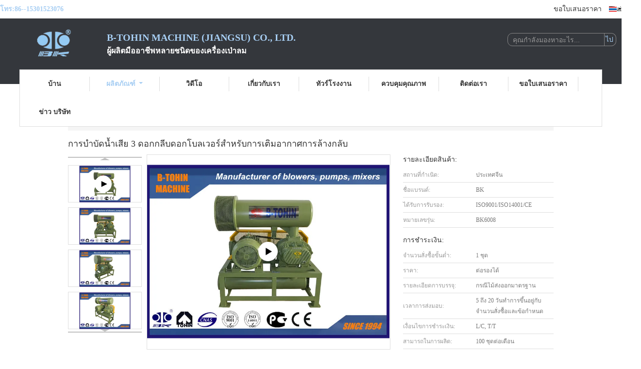

--- FILE ---
content_type: text/html
request_url: https://thai.root-blower.com/sale-7590878-sewage-treatment-three-lobe-roots-blower-for-aeration-backwashing.html
body_size: 39301
content:

<!DOCTYPE html>
<html lang="th">
<head>
	<meta charset="utf-8">
	<meta http-equiv="X-UA-Compatible" content="IE=edge">
	<meta name="viewport" content="width=device-width, initial-scale=1">
    <title>การบำบัดน้ำเสีย 3 ดอกกลีบดอกโบลเวอร์สำหรับการเติมอากาศการล้างกลับ</title>
    <meta name="keywords" content="3 Lobe Roots Blower, เป่าเศษราก, โบลเวอร์สามรูกลีบ" />
    <meta name="description" content="คุณภาพสูง การบำบัดน้ำเสีย 3 ดอกกลีบดอกโบลเวอร์สำหรับการเติมอากาศการล้างกลับ จากประเทศจีน, ตลาดผลิตภัณฑ์ชั้นนำของจีน 3 Lobe Roots Blower สินค้า, ด้วยการควบคุมคุณภาพอย่างเข้มงวด เป่าเศษราก โรงงาน, ผลิตที่มีคุณภาพสูง เป่าเศษราก ผลิตภัณฑ์." />
			<link type='text/css' rel='stylesheet' href='/??/images/global.css,/photo/root-blower/sitetpl/style/common.css?ver=1628062624' media='all'>
			  <script type='text/javascript' src='/js/jquery.js'></script><meta property="og:title" content="การบำบัดน้ำเสีย 3 ดอกกลีบดอกโบลเวอร์สำหรับการเติมอากาศการล้างกลับ" />
<meta property="og:description" content="คุณภาพสูง การบำบัดน้ำเสีย 3 ดอกกลีบดอกโบลเวอร์สำหรับการเติมอากาศการล้างกลับ จากประเทศจีน, ตลาดผลิตภัณฑ์ชั้นนำของจีน 3 Lobe Roots Blower สินค้า, ด้วยการควบคุมคุณภาพอย่างเข้มงวด เป่าเศษราก โรงงาน, ผลิตที่มีคุณภาพสูง เป่าเศษราก ผลิตภัณฑ์." />
<meta property="og:type" content="product" />
<meta property="og:availability" content="instock" />
<meta property="og:site_name" content="B-Tohin Machine (Jiangsu) Co., Ltd." />
<meta property="og:url" content="https://thai.root-blower.com/sale-7590878-sewage-treatment-three-lobe-roots-blower-for-aeration-backwashing.html" />
<meta property="og:image" content="https://thai.root-blower.com/photo/ps19834471-sewage_treatment_three_lobe_roots_blower_for_aeration_backwashing.jpg" />
<link rel="canonical" href="https://thai.root-blower.com/sale-7590878-sewage-treatment-three-lobe-roots-blower-for-aeration-backwashing.html" />
<link rel="alternate" href="https://m.thai.root-blower.com/sale-7590878-sewage-treatment-three-lobe-roots-blower-for-aeration-backwashing.html" media="only screen and (max-width: 640px)" />
<link rel="stylesheet" type="text/css" href="/js/guidefirstcommon.css" />
<style type="text/css">
/*<![CDATA[*/
.consent__cookie {position: fixed;top: 0;left: 0;width: 100%;height: 0%;z-index: 100000;}.consent__cookie_bg {position: fixed;top: 0;left: 0;width: 100%;height: 100%;background: #000;opacity: .6;display: none }.consent__cookie_rel {position: fixed;bottom:0;left: 0;width: 100%;background: #fff;display: -webkit-box;display: -ms-flexbox;display: flex;flex-wrap: wrap;padding: 24px 80px;-webkit-box-sizing: border-box;box-sizing: border-box;-webkit-box-pack: justify;-ms-flex-pack: justify;justify-content: space-between;-webkit-transition: all ease-in-out .3s;transition: all ease-in-out .3s }.consent__close {position: absolute;top: 20px;right: 20px;cursor: pointer }.consent__close svg {fill: #777 }.consent__close:hover svg {fill: #000 }.consent__cookie_box {flex: 1;word-break: break-word;}.consent__warm {color: #777;font-size: 16px;margin-bottom: 12px;line-height: 19px }.consent__title {color: #333;font-size: 20px;font-weight: 600;margin-bottom: 12px;line-height: 23px }.consent__itxt {color: #333;font-size: 14px;margin-bottom: 12px;display: -webkit-box;display: -ms-flexbox;display: flex;-webkit-box-align: center;-ms-flex-align: center;align-items: center }.consent__itxt i {display: -webkit-inline-box;display: -ms-inline-flexbox;display: inline-flex;width: 28px;height: 28px;border-radius: 50%;background: #e0f9e9;margin-right: 8px;-webkit-box-align: center;-ms-flex-align: center;align-items: center;-webkit-box-pack: center;-ms-flex-pack: center;justify-content: center }.consent__itxt svg {fill: #3ca860 }.consent__txt {color: #a6a6a6;font-size: 14px;margin-bottom: 8px;line-height: 17px }.consent__btns {display: -webkit-box;display: -ms-flexbox;display: flex;-webkit-box-orient: vertical;-webkit-box-direction: normal;-ms-flex-direction: column;flex-direction: column;-webkit-box-pack: center;-ms-flex-pack: center;justify-content: center;flex-shrink: 0;}.consent__btn {width: 280px;height: 40px;line-height: 40px;text-align: center;background: #3ca860;color: #fff;border-radius: 4px;margin: 8px 0;-webkit-box-sizing: border-box;box-sizing: border-box;cursor: pointer;font-size:14px}.consent__btn:hover {background: #00823b }.consent__btn.empty {color: #3ca860;border: 1px solid #3ca860;background: #fff }.consent__btn.empty:hover {background: #3ca860;color: #fff }.open .consent__cookie_bg {display: block }.open .consent__cookie_rel {bottom: 0 }@media (max-width: 760px) {.consent__btns {width: 100%;align-items: center;}.consent__cookie_rel {padding: 20px 24px }}.consent__cookie.open {display: block;}.consent__cookie {display: none;}
/*]]>*/
</style>
<style type="text/css">
/*<![CDATA[*/
@media only screen and (max-width:640px){.contact_now_dialog .content-wrap .desc{background-image:url(/images/cta_images/bg_s.png) !important}}.contact_now_dialog .content-wrap .content-wrap_header .cta-close{background-image:url(/images/cta_images/sprite.png) !important}.contact_now_dialog .content-wrap .desc{background-image:url(/images/cta_images/bg_l.png) !important}.contact_now_dialog .content-wrap .cta-btn i{background-image:url(/images/cta_images/sprite.png) !important}.contact_now_dialog .content-wrap .head-tip img{content:url(/images/cta_images/cta_contact_now.png) !important}.cusim{background-image:url(/images/imicon/im.svg) !important}.cuswa{background-image:url(/images/imicon/wa.png) !important}.cusall{background-image:url(/images/imicon/allchat.svg) !important}
/*]]>*/
</style>
<script type="text/javascript" src="/js/guidefirstcommon.js"></script>
<script type="text/javascript">
/*<![CDATA[*/
window.isvideotpl = 0;window.detailurl = '';
var colorUrl = '';var isShowGuide = 2;var showGuideColor = 0;var im_appid = 10003;var im_msg="Good day, what product are you looking for?";

var cta_cid = 6321;var use_defaulProductInfo = 1;var cta_pid = 7590878;var test_company = 0;var webim_domain = '';var company_type = 0;var cta_equipment = 'pc'; var setcookie = 'setwebimCookie(11258,7590878,0)'; var whatsapplink = "https://wa.me/8615301523076?text=Hi%2C+I%27m+interested+in+%E0%B8%81%E0%B8%B2%E0%B8%A3%E0%B8%9A%E0%B8%B3%E0%B8%9A%E0%B8%B1%E0%B8%94%E0%B8%99%E0%B9%89%E0%B8%B3%E0%B9%80%E0%B8%AA%E0%B8%B5%E0%B8%A2+3+%E0%B8%94%E0%B8%AD%E0%B8%81%E0%B8%81%E0%B8%A5%E0%B8%B5%E0%B8%9A%E0%B8%94%E0%B8%AD%E0%B8%81%E0%B9%82%E0%B8%9A%E0%B8%A5%E0%B9%80%E0%B8%A7%E0%B8%AD%E0%B8%A3%E0%B9%8C%E0%B8%AA%E0%B8%B3%E0%B8%AB%E0%B8%A3%E0%B8%B1%E0%B8%9A%E0%B8%81%E0%B8%B2%E0%B8%A3%E0%B9%80%E0%B8%95%E0%B8%B4%E0%B8%A1%E0%B8%AD%E0%B8%B2%E0%B8%81%E0%B8%B2%E0%B8%A8%E0%B8%81%E0%B8%B2%E0%B8%A3%E0%B8%A5%E0%B9%89%E0%B8%B2%E0%B8%87%E0%B8%81%E0%B8%A5%E0%B8%B1%E0%B8%9A."; function insertMeta(){var str = '<meta name="mobile-web-app-capable" content="yes" /><meta name="viewport" content="width=device-width, initial-scale=1.0" />';document.head.insertAdjacentHTML('beforeend',str);} var element = document.querySelector('a.footer_webim_a[href="/webim/webim_tab.html"]');if (element) {element.parentNode.removeChild(element);}

var colorUrl = '';
var aisearch = 0;
var selfUrl = '';
window.playerReportUrl='/vod/view_count/report';
var query_string = ["Products","Detail"];
var g_tp = '';
var customtplcolor = 99341;
var str_chat = 'แชท';
				var str_call_now = 'โทรหาตอนนี้';
var str_chat_now = 'คุยตอนนี้';
var str_contact1 = 'รับราคาที่ดีที่สุด';var str_chat_lang='thai';var str_contact2 = 'รับราคา';var str_contact2 = 'ราคาที่ดีที่สุด';var str_contact = 'ติดต่อ';
window.predomainsub = "";
/*]]>*/
</script>
</head>
<body>
<img src="/logo.gif" style="display:none" alt="logo"/>
<a style="display: none!important;" title="B-Tohin Machine (Jiangsu) Co., Ltd." class="float-inquiry" href="/contactnow.html" onclick='setinquiryCookie("{\"showproduct\":1,\"pid\":\"7590878\",\"name\":\"\\u0e01\\u0e32\\u0e23\\u0e1a\\u0e33\\u0e1a\\u0e31\\u0e14\\u0e19\\u0e49\\u0e33\\u0e40\\u0e2a\\u0e35\\u0e22 3 \\u0e14\\u0e2d\\u0e01\\u0e01\\u0e25\\u0e35\\u0e1a\\u0e14\\u0e2d\\u0e01\\u0e42\\u0e1a\\u0e25\\u0e40\\u0e27\\u0e2d\\u0e23\\u0e4c\\u0e2a\\u0e33\\u0e2b\\u0e23\\u0e31\\u0e1a\\u0e01\\u0e32\\u0e23\\u0e40\\u0e15\\u0e34\\u0e21\\u0e2d\\u0e32\\u0e01\\u0e32\\u0e28\\u0e01\\u0e32\\u0e23\\u0e25\\u0e49\\u0e32\\u0e07\\u0e01\\u0e25\\u0e31\\u0e1a\",\"source_url\":\"\\/sale-7590878-sewage-treatment-three-lobe-roots-blower-for-aeration-backwashing.html\",\"picurl\":\"\\/photo\\/pd19834471-sewage_treatment_three_lobe_roots_blower_for_aeration_backwashing.jpg\",\"propertyDetail\":[[\"\\u0e0a\\u0e37\\u0e48\\u0e2d\",\"\\u0e40\\u0e04\\u0e23\\u0e37\\u0e48\\u0e2d\\u0e07\\u0e1e\\u0e31\\u0e14\\u0e25\\u0e21\\u0e23\\u0e32\\u0e01 3 \\u0e25\\u0e47\\u0e2d\\u0e1a\"],[\"\\u0e1b\\u0e23\\u0e30\\u0e40\\u0e20\\u0e17\",\"Positive Displacement, Roots Type, \\u0e01\\u0e32\\u0e23\\u0e25\\u0e33\\u0e40\\u0e25\\u0e35\\u0e22\\u0e07\\u0e2d\\u0e32\\u0e01\\u0e32\\u0e28\"],[\"\\u0e04\\u0e27\\u0e32\\u0e21\\u0e08\\u0e38\\u0e2d\\u0e32\\u0e01\\u0e32\\u0e28\",\"6.49-20.01m3\\/\\u0e19\\u0e32\\u0e17\\u0e35\"],[\"\\u0e1b\\u0e25\\u0e48\\u0e2d\\u0e22\\u0e04\\u0e27\\u0e32\\u0e21\\u0e14\\u0e31\\u0e19\\u0e41\\u0e15\\u0e01\\u0e15\\u0e48\\u0e32\\u0e07\",\"10-80KPA\"]],\"company_name\":null,\"picurl_c\":\"\\/photo\\/pc19834471-sewage_treatment_three_lobe_roots_blower_for_aeration_backwashing.jpg\",\"price\":\"\\u0e15\\u0e48\\u0e2d\\u0e23\\u0e2d\\u0e07\\u0e44\\u0e14\\u0e49\",\"username\":\"Ms. IRIS XU\",\"viewTime\":\"\\u0e40\\u0e02\\u0e49\\u0e32\\u0e2a\\u0e39\\u0e48\\u0e23\\u0e30\\u0e1a\\u0e1a\\u0e25\\u0e48\\u0e32\\u0e2a\\u0e38\\u0e14 : 6 \\u0e0a\\u0e31\\u0e48\\u0e27\\u0e42\\u0e21\\u0e07 35 \\u0e19\\u0e32\\u0e17\\u0e35 \\u0e21\\u0e32\\u0e41\\u0e25\\u0e49\\u0e27\",\"subject\":\"\\u0e2d\\u0e22\\u0e39\\u0e48\\u0e23\\u0e32\\u0e04\\u0e32\\u0e02\\u0e2d\\u0e07\\u0e04\\u0e38\\u0e13\",\"countrycode\":\"\"}");'></a>
<script>
var originProductInfo = '';
var originProductInfo = {"showproduct":1,"pid":"7590878","name":"\u0e01\u0e32\u0e23\u0e1a\u0e33\u0e1a\u0e31\u0e14\u0e19\u0e49\u0e33\u0e40\u0e2a\u0e35\u0e22 3 \u0e14\u0e2d\u0e01\u0e01\u0e25\u0e35\u0e1a\u0e14\u0e2d\u0e01\u0e42\u0e1a\u0e25\u0e40\u0e27\u0e2d\u0e23\u0e4c\u0e2a\u0e33\u0e2b\u0e23\u0e31\u0e1a\u0e01\u0e32\u0e23\u0e40\u0e15\u0e34\u0e21\u0e2d\u0e32\u0e01\u0e32\u0e28\u0e01\u0e32\u0e23\u0e25\u0e49\u0e32\u0e07\u0e01\u0e25\u0e31\u0e1a","source_url":"\/sale-7590878-sewage-treatment-three-lobe-roots-blower-for-aeration-backwashing.html","picurl":"\/photo\/pd19834471-sewage_treatment_three_lobe_roots_blower_for_aeration_backwashing.jpg","propertyDetail":[["\u0e0a\u0e37\u0e48\u0e2d","\u0e40\u0e04\u0e23\u0e37\u0e48\u0e2d\u0e07\u0e1e\u0e31\u0e14\u0e25\u0e21\u0e23\u0e32\u0e01 3 \u0e25\u0e47\u0e2d\u0e1a"],["\u0e1b\u0e23\u0e30\u0e40\u0e20\u0e17","Positive Displacement, Roots Type, \u0e01\u0e32\u0e23\u0e25\u0e33\u0e40\u0e25\u0e35\u0e22\u0e07\u0e2d\u0e32\u0e01\u0e32\u0e28"],["\u0e04\u0e27\u0e32\u0e21\u0e08\u0e38\u0e2d\u0e32\u0e01\u0e32\u0e28","6.49-20.01m3\/\u0e19\u0e32\u0e17\u0e35"],["\u0e1b\u0e25\u0e48\u0e2d\u0e22\u0e04\u0e27\u0e32\u0e21\u0e14\u0e31\u0e19\u0e41\u0e15\u0e01\u0e15\u0e48\u0e32\u0e07","10-80KPA"]],"company_name":null,"picurl_c":"\/photo\/pc19834471-sewage_treatment_three_lobe_roots_blower_for_aeration_backwashing.jpg","price":"\u0e15\u0e48\u0e2d\u0e23\u0e2d\u0e07\u0e44\u0e14\u0e49","username":"Ms. IRIS XU","viewTime":"\u0e40\u0e02\u0e49\u0e32\u0e2a\u0e39\u0e48\u0e23\u0e30\u0e1a\u0e1a\u0e25\u0e48\u0e32\u0e2a\u0e38\u0e14 : 0 \u0e0a\u0e31\u0e48\u0e27\u0e42\u0e21\u0e07 35 \u0e19\u0e32\u0e17\u0e35 \u0e21\u0e32\u0e41\u0e25\u0e49\u0e27","subject":"\u0e23\u0e32\u0e04\u0e32\u0e17\u0e35\u0e48\u0e14\u0e35\u0e17\u0e35\u0e48\u0e2a\u0e38\u0e14\u0e02\u0e2d\u0e07\u0e04\u0e38\u0e13\u0e04\u0e37\u0e2d\u0e2d\u0e30\u0e44\u0e23","countrycode":""};
var save_url = "/contactsave.html";
var update_url = "/updateinquiry.html";
var productInfo = {};
var defaulProductInfo = {};
var myDate = new Date();
var curDate = myDate.getFullYear()+'-'+(parseInt(myDate.getMonth())+1)+'-'+myDate.getDate();
var message = '';
var default_pop = 1;
var leaveMessageDialog = document.getElementsByClassName('leave-message-dialog')[0]; // 获取弹层
var _$$ = function (dom) {
    return document.querySelectorAll(dom);
};
resInfo = originProductInfo;
resInfo['name'] = resInfo['name'] || '';
defaulProductInfo.pid = resInfo['pid'];
defaulProductInfo.productName = resInfo['name'] ?? '';
defaulProductInfo.productInfo = resInfo['propertyDetail'];
defaulProductInfo.productImg = resInfo['picurl_c'];
defaulProductInfo.subject = resInfo['subject'] ?? '';
defaulProductInfo.productImgAlt = resInfo['name'] ?? '';
var inquirypopup_tmp = 1;
var message = 'ที่รัก,'+'\r\n'+"ฉันสนใจ"+' '+trim(resInfo['name'])+", คุณช่วยส่งรายละเอียดเพิ่มเติมเช่นประเภทขนาด MOQ วัสดุ ฯลฯ"+'\r\n'+"ขอบคุณ!"+'\r\n'+"";
var message_1 = 'ที่รัก,'+'\r\n'+"ฉันสนใจ"+' '+trim(resInfo['name'])+", คุณช่วยส่งรายละเอียดเพิ่มเติมเช่นประเภทขนาด MOQ วัสดุ ฯลฯ"+'\r\n'+"ขอบคุณ!"+'\r\n'+"";
var message_2 = 'สวัสดี,'+'\r\n'+"ฉันกำลังมองหา"+' '+trim(resInfo['name'])+", กรุณาส่งราคาสเปคและรูปภาพให้ฉัน"+'\r\n'+"คำตอบที่รวดเร็วของคุณจะได้รับการชื่นชมอย่างมาก"+'\r\n'+"อย่าลังเลที่จะติดต่อฉันสำหรับข้อมูลเพิ่มเติม"+'\r\n'+"ขอบคุณมาก.";
var message_3 = 'สวัสดี,'+'\r\n'+trim(resInfo['name'])+' '+"ตรงตามความคาดหวังของฉัน"+'\r\n'+"โปรดให้ราคาที่ดีที่สุดและข้อมูลผลิตภัณฑ์อื่น ๆ แก่ฉัน"+'\r\n'+"อย่าลังเลที่จะติดต่อฉันทางอีเมลของฉัน"+'\r\n'+"ขอบคุณมาก.";

var message_4 = 'ที่รัก,'+'\r\n'+"ราคา FOB สำหรับไฟล์"+' '+trim(resInfo['name'])+'?'+'\r\n'+"ชื่อพอร์ตใดที่ใกล้ที่สุด"+'\r\n'+"โปรดตอบกลับฉันโดยเร็วที่สุดการแบ่งปันข้อมูลเพิ่มเติมจะดีกว่า"+'\r\n'+"ความนับถือ!";
var message_5 = 'สวัสดี,'+'\r\n'+"ฉันสนใจไฟล์"+' '+trim(resInfo['name'])+'.'+'\r\n'+"กรุณาส่งรายละเอียดผลิตภัณฑ์ของคุณมาให้ฉัน"+'\r\n'+"รอการตอบกลับอย่างรวดเร็วของคุณ"+'\r\n'+"อย่าลังเลที่จะติดต่อฉันทางไปรษณีย์"+'\r\n'+"ความนับถือ!";

var message_6 = 'ที่รัก,'+'\r\n'+"โปรดให้ข้อมูลเกี่ยวกับไฟล์"+' '+trim(resInfo['name'])+", เช่นประเภทขนาดวัสดุและราคาที่ดีที่สุด"+'\r\n'+"รอการตอบกลับอย่างรวดเร็วของคุณ"+'\r\n'+"ขอขอบคุณ!";
var message_7 = 'ที่รัก,'+'\r\n'+"คุณสามารถจัดหา"+' '+trim(resInfo['name'])+" "+'\r\n'+"อันดับแรกเราต้องการรายการราคาและรายละเอียดผลิตภัณฑ์บางอย่าง"+'\r\n'+"ฉันหวังว่าจะได้รับคำตอบโดยเร็วและหวังว่าจะได้รับความร่วมมือ"+'\r\n'+"ขอบคุณมาก.";
var message_8 = 'สวัสดี'+'\r\n'+"ฉันกำลังมองหา"+' '+trim(resInfo['name'])+", โปรดให้ข้อมูลผลิตภัณฑ์โดยละเอียดเพิ่มเติม"+'\r\n'+"ฉันหวังว่าจะได้รับคำตอบจากคุณ"+'\r\n'+"ขอขอบคุณ!";
var message_9 = 'สวัสดี,'+'\r\n'+"ของคุณ"+' '+trim(resInfo['name'])+" ตรงตามความต้องการของฉันเป็นอย่างดี"+'\r\n'+"กรุณาส่งราคาสเปคและรุ่นที่คล้ายกันมาให้ฉัน"+'\r\n'+"อย่าลังเลที่จะแชทกับฉัน"+'\r\n'+"ขอบคุณ!";
var message_10 = 'ที่รัก,'+'\r\n'+"ฉันต้องการทราบข้อมูลเพิ่มเติมเกี่ยวกับรายละเอียดและใบเสนอราคาของ"+' '+trim(resInfo['name'])+'.'+'\r\n'+"สามารถติดต่อฉันได้ทุกเวลา."+'\r\n'+"ความนับถือ!";

var r = getRandom(1,10);

defaulProductInfo.message = eval("message_"+r);
    defaulProductInfo.message = eval("message_"+r);
        var mytAjax = {

    post: function(url, data, fn) {
        var xhr = new XMLHttpRequest();
        xhr.open("POST", url, true);
        xhr.setRequestHeader("Content-Type", "application/x-www-form-urlencoded;charset=UTF-8");
        xhr.setRequestHeader("X-Requested-With", "XMLHttpRequest");
        xhr.setRequestHeader('Content-Type','text/plain;charset=UTF-8');
        xhr.onreadystatechange = function() {
            if(xhr.readyState == 4 && (xhr.status == 200 || xhr.status == 304)) {
                fn.call(this, xhr.responseText);
            }
        };
        xhr.send(data);
    },

    postform: function(url, data, fn) {
        var xhr = new XMLHttpRequest();
        xhr.open("POST", url, true);
        xhr.setRequestHeader("X-Requested-With", "XMLHttpRequest");
        xhr.onreadystatechange = function() {
            if(xhr.readyState == 4 && (xhr.status == 200 || xhr.status == 304)) {
                fn.call(this, xhr.responseText);
            }
        };
        xhr.send(data);
    }
};
/*window.onload = function(){
    leaveMessageDialog = document.getElementsByClassName('leave-message-dialog')[0];
    if (window.localStorage.recordDialogStatus=='undefined' || (window.localStorage.recordDialogStatus!='undefined' && window.localStorage.recordDialogStatus != curDate)) {
        setTimeout(function(){
            if(parseInt(inquirypopup_tmp%10) == 1){
                creatDialog(defaulProductInfo, 1);
            }
        }, 6000);
    }
};*/
function trim(str)
{
    str = str.replace(/(^\s*)/g,"");
    return str.replace(/(\s*$)/g,"");
};
function getRandom(m,n){
    var num = Math.floor(Math.random()*(m - n) + n);
    return num;
};
function strBtn(param) {

    var starattextarea = document.getElementById("textareamessage").value.length;
    var email = document.getElementById("startEmail").value;

    var default_tip = document.querySelectorAll(".watermark_container").length;
    if (20 < starattextarea && starattextarea < 3000) {
        if(default_tip>0){
            document.getElementById("textareamessage1").parentNode.parentNode.nextElementSibling.style.display = "none";
        }else{
            document.getElementById("textareamessage1").parentNode.nextElementSibling.style.display = "none";
        }

    } else {
        if(default_tip>0){
            document.getElementById("textareamessage1").parentNode.parentNode.nextElementSibling.style.display = "block";
        }else{
            document.getElementById("textareamessage1").parentNode.nextElementSibling.style.display = "block";
        }

        return;
    }

    // var re = /^([a-zA-Z0-9_-])+@([a-zA-Z0-9_-])+\.([a-zA-Z0-9_-])+/i;/*邮箱不区分大小写*/
    var re = /^[a-zA-Z0-9][\w-]*(\.?[\w-]+)*@[a-zA-Z0-9-]+(\.[a-zA-Z0-9]+)+$/i;
    if (!re.test(email)) {
        document.getElementById("startEmail").nextElementSibling.style.display = "block";
        return;
    } else {
        document.getElementById("startEmail").nextElementSibling.style.display = "none";
    }

    var subject = document.getElementById("pop_subject").value;
    var pid = document.getElementById("pop_pid").value;
    var message = document.getElementById("textareamessage").value;
    var sender_email = document.getElementById("startEmail").value;
    var tel = '';
    if (document.getElementById("tel0") != undefined && document.getElementById("tel0") != '')
        tel = document.getElementById("tel0").value;
    var form_serialize = '&tel='+tel;

    form_serialize = form_serialize.replace(/\+/g, "%2B");
    mytAjax.post(save_url,"pid="+pid+"&subject="+subject+"&email="+sender_email+"&message="+(message)+form_serialize,function(res){
        var mes = JSON.parse(res);
        if(mes.status == 200){
            var iid = mes.iid;
            document.getElementById("pop_iid").value = iid;
            document.getElementById("pop_uuid").value = mes.uuid;

            if(typeof gtag_report_conversion === "function"){
                gtag_report_conversion();//执行统计js代码
            }
            if(typeof fbq === "function"){
                fbq('track','Purchase');//执行统计js代码
            }
        }
    });
    for (var index = 0; index < document.querySelectorAll(".dialog-content-pql").length; index++) {
        document.querySelectorAll(".dialog-content-pql")[index].style.display = "none";
    };
    $('#idphonepql').val(tel);
    document.getElementById("dialog-content-pql-id").style.display = "block";
    ;
};
function twoBtnOk(param) {

    var selectgender = document.getElementById("Mr").innerHTML;
    var iid = document.getElementById("pop_iid").value;
    var sendername = document.getElementById("idnamepql").value;
    var senderphone = document.getElementById("idphonepql").value;
    var sendercname = document.getElementById("idcompanypql").value;
    var uuid = document.getElementById("pop_uuid").value;
    var gender = 2;
    if(selectgender == 'Mr.') gender = 0;
    if(selectgender == 'Mrs.') gender = 1;
    var pid = document.getElementById("pop_pid").value;
    var form_serialize = '';

        form_serialize = form_serialize.replace(/\+/g, "%2B");

    mytAjax.post(update_url,"iid="+iid+"&gender="+gender+"&uuid="+uuid+"&name="+(sendername)+"&tel="+(senderphone)+"&company="+(sendercname)+form_serialize,function(res){});

    for (var index = 0; index < document.querySelectorAll(".dialog-content-pql").length; index++) {
        document.querySelectorAll(".dialog-content-pql")[index].style.display = "none";
    };
    document.getElementById("dialog-content-pql-ok").style.display = "block";

};
function toCheckMust(name) {
    $('#'+name+'error').hide();
}
function handClidk(param) {
    var starattextarea = document.getElementById("textareamessage1").value.length;
    var email = document.getElementById("startEmail1").value;
    var default_tip = document.querySelectorAll(".watermark_container").length;
    if (20 < starattextarea && starattextarea < 3000) {
        if(default_tip>0){
            document.getElementById("textareamessage1").parentNode.parentNode.nextElementSibling.style.display = "none";
        }else{
            document.getElementById("textareamessage1").parentNode.nextElementSibling.style.display = "none";
        }

    } else {
        if(default_tip>0){
            document.getElementById("textareamessage1").parentNode.parentNode.nextElementSibling.style.display = "block";
        }else{
            document.getElementById("textareamessage1").parentNode.nextElementSibling.style.display = "block";
        }

        return;
    }

    // var re = /^([a-zA-Z0-9_-])+@([a-zA-Z0-9_-])+\.([a-zA-Z0-9_-])+/i;
    var re = /^[a-zA-Z0-9][\w-]*(\.?[\w-]+)*@[a-zA-Z0-9-]+(\.[a-zA-Z0-9]+)+$/i;
    if (!re.test(email)) {
        document.getElementById("startEmail1").nextElementSibling.style.display = "block";
        return;
    } else {
        document.getElementById("startEmail1").nextElementSibling.style.display = "none";
    }

    var subject = document.getElementById("pop_subject").value;
    var pid = document.getElementById("pop_pid").value;
    var message = document.getElementById("textareamessage1").value;
    var sender_email = document.getElementById("startEmail1").value;
    var form_serialize = tel = '';
    if (document.getElementById("tel1") != undefined && document.getElementById("tel1") != '')
        tel = document.getElementById("tel1").value;
        mytAjax.post(save_url,"email="+sender_email+"&tel="+tel+"&pid="+pid+"&message="+message+"&subject="+subject+form_serialize,function(res){

        var mes = JSON.parse(res);
        if(mes.status == 200){
            var iid = mes.iid;
            document.getElementById("pop_iid").value = iid;
            document.getElementById("pop_uuid").value = mes.uuid;
            if(typeof gtag_report_conversion === "function"){
                gtag_report_conversion();//执行统计js代码
            }
        }

    });
    for (var index = 0; index < document.querySelectorAll(".dialog-content-pql").length; index++) {
        document.querySelectorAll(".dialog-content-pql")[index].style.display = "none";
    };
    $('#idphonepql').val(tel);
    document.getElementById("dialog-content-pql-id").style.display = "block";

};
window.addEventListener('load', function () {
    $('.checkbox-wrap label').each(function(){
        if($(this).find('input').prop('checked')){
            $(this).addClass('on')
        }else {
            $(this).removeClass('on')
        }
    })
    $(document).on('click', '.checkbox-wrap label' , function(ev){
        if (ev.target.tagName.toUpperCase() != 'INPUT') {
            $(this).toggleClass('on')
        }
    })
})

function hand_video(pdata) {
    data = JSON.parse(pdata);
    productInfo.productName = data.productName;
    productInfo.productInfo = data.productInfo;
    productInfo.productImg = data.productImg;
    productInfo.subject = data.subject;

    var message = 'ที่รัก,'+'\r\n'+"ฉันสนใจ"+' '+trim(data.productName)+", คุณช่วยส่งรายละเอียดเพิ่มเติมเช่นประเภทขนาดปริมาณวัสดุ ฯลฯ ให้ฉันได้ไหม"+'\r\n'+"ขอบคุณ!"+'\r\n'+"";

    var message = 'ที่รัก,'+'\r\n'+"ฉันสนใจ"+' '+trim(data.productName)+", คุณช่วยส่งรายละเอียดเพิ่มเติมเช่นประเภทขนาด MOQ วัสดุ ฯลฯ"+'\r\n'+"ขอบคุณ!"+'\r\n'+"";
    var message_1 = 'ที่รัก,'+'\r\n'+"ฉันสนใจ"+' '+trim(data.productName)+", คุณช่วยส่งรายละเอียดเพิ่มเติมเช่นประเภทขนาด MOQ วัสดุ ฯลฯ"+'\r\n'+"ขอบคุณ!"+'\r\n'+"";
    var message_2 = 'สวัสดี,'+'\r\n'+"ฉันกำลังมองหา"+' '+trim(data.productName)+", กรุณาส่งราคาสเปคและรูปภาพให้ฉัน"+'\r\n'+"คำตอบที่รวดเร็วของคุณจะได้รับการชื่นชมอย่างมาก"+'\r\n'+"อย่าลังเลที่จะติดต่อฉันสำหรับข้อมูลเพิ่มเติม"+'\r\n'+"ขอบคุณมาก.";
    var message_3 = 'สวัสดี,'+'\r\n'+trim(data.productName)+' '+"ตรงตามความคาดหวังของฉัน"+'\r\n'+"โปรดให้ราคาที่ดีที่สุดและข้อมูลผลิตภัณฑ์อื่น ๆ แก่ฉัน"+'\r\n'+"อย่าลังเลที่จะติดต่อฉันทางอีเมลของฉัน"+'\r\n'+"ขอบคุณมาก.";

    var message_4 = 'ที่รัก,'+'\r\n'+"ราคา FOB สำหรับไฟล์"+' '+trim(data.productName)+'?'+'\r\n'+"ชื่อพอร์ตใดที่ใกล้ที่สุด"+'\r\n'+"โปรดตอบกลับฉันโดยเร็วที่สุดการแบ่งปันข้อมูลเพิ่มเติมจะดีกว่า"+'\r\n'+"ความนับถือ!";
    var message_5 = 'สวัสดี,'+'\r\n'+"ฉันสนใจไฟล์"+' '+trim(data.productName)+'.'+'\r\n'+"กรุณาส่งรายละเอียดผลิตภัณฑ์ของคุณมาให้ฉัน"+'\r\n'+"รอการตอบกลับอย่างรวดเร็วของคุณ"+'\r\n'+"อย่าลังเลที่จะติดต่อฉันทางไปรษณีย์"+'\r\n'+"ความนับถือ!";

    var message_6 = 'ที่รัก,'+'\r\n'+"โปรดให้ข้อมูลเกี่ยวกับไฟล์"+' '+trim(data.productName)+", เช่นประเภทขนาดวัสดุและราคาที่ดีที่สุด"+'\r\n'+"รอการตอบกลับอย่างรวดเร็วของคุณ"+'\r\n'+"ขอขอบคุณ!";
    var message_7 = 'ที่รัก,'+'\r\n'+"คุณสามารถจัดหา"+' '+trim(data.productName)+" "+'\r\n'+"อันดับแรกเราต้องการรายการราคาและรายละเอียดผลิตภัณฑ์บางอย่าง"+'\r\n'+"ฉันหวังว่าจะได้รับคำตอบโดยเร็วและหวังว่าจะได้รับความร่วมมือ"+'\r\n'+"ขอบคุณมาก.";
    var message_8 = 'สวัสดี'+'\r\n'+"ฉันกำลังมองหา"+' '+trim(data.productName)+", โปรดให้ข้อมูลผลิตภัณฑ์โดยละเอียดเพิ่มเติม"+'\r\n'+"ฉันหวังว่าจะได้รับคำตอบจากคุณ"+'\r\n'+"ขอขอบคุณ!";
    var message_9 = 'สวัสดี,'+'\r\n'+"ของคุณ"+' '+trim(data.productName)+" ตรงตามความต้องการของฉันเป็นอย่างดี"+'\r\n'+"กรุณาส่งราคาสเปคและรุ่นที่คล้ายกันมาให้ฉัน"+'\r\n'+"อย่าลังเลที่จะแชทกับฉัน"+'\r\n'+"ขอบคุณ!";
    var message_10 = 'ที่รัก,'+'\r\n'+"ฉันต้องการทราบข้อมูลเพิ่มเติมเกี่ยวกับรายละเอียดและใบเสนอราคาของ"+' '+trim(data.productName)+'.'+'\r\n'+"สามารถติดต่อฉันได้ทุกเวลา."+'\r\n'+"ความนับถือ!";

    var r = getRandom(1,10);

    productInfo.message = eval("message_"+r);
            if(parseInt(inquirypopup_tmp/10) == 1){
        productInfo.message = "";
    }
    productInfo.pid = data.pid;
    creatDialog(productInfo, 2);
};

function handDialog(pdata) {
    data = JSON.parse(pdata);
    productInfo.productName = data.productName;
    productInfo.productInfo = data.productInfo;
    productInfo.productImg = data.productImg;
    productInfo.subject = data.subject;

    var message = 'ที่รัก,'+'\r\n'+"ฉันสนใจ"+' '+trim(data.productName)+", คุณช่วยส่งรายละเอียดเพิ่มเติมเช่นประเภทขนาดปริมาณวัสดุ ฯลฯ ให้ฉันได้ไหม"+'\r\n'+"ขอบคุณ!"+'\r\n'+"";

    var message = 'ที่รัก,'+'\r\n'+"ฉันสนใจ"+' '+trim(data.productName)+", คุณช่วยส่งรายละเอียดเพิ่มเติมเช่นประเภทขนาด MOQ วัสดุ ฯลฯ"+'\r\n'+"ขอบคุณ!"+'\r\n'+"";
    var message_1 = 'ที่รัก,'+'\r\n'+"ฉันสนใจ"+' '+trim(data.productName)+", คุณช่วยส่งรายละเอียดเพิ่มเติมเช่นประเภทขนาด MOQ วัสดุ ฯลฯ"+'\r\n'+"ขอบคุณ!"+'\r\n'+"";
    var message_2 = 'สวัสดี,'+'\r\n'+"ฉันกำลังมองหา"+' '+trim(data.productName)+", กรุณาส่งราคาสเปคและรูปภาพให้ฉัน"+'\r\n'+"คำตอบที่รวดเร็วของคุณจะได้รับการชื่นชมอย่างมาก"+'\r\n'+"อย่าลังเลที่จะติดต่อฉันสำหรับข้อมูลเพิ่มเติม"+'\r\n'+"ขอบคุณมาก.";
    var message_3 = 'สวัสดี,'+'\r\n'+trim(data.productName)+' '+"ตรงตามความคาดหวังของฉัน"+'\r\n'+"โปรดให้ราคาที่ดีที่สุดและข้อมูลผลิตภัณฑ์อื่น ๆ แก่ฉัน"+'\r\n'+"อย่าลังเลที่จะติดต่อฉันทางอีเมลของฉัน"+'\r\n'+"ขอบคุณมาก.";

    var message_4 = 'ที่รัก,'+'\r\n'+"ราคา FOB สำหรับไฟล์"+' '+trim(data.productName)+'?'+'\r\n'+"ชื่อพอร์ตใดที่ใกล้ที่สุด"+'\r\n'+"โปรดตอบกลับฉันโดยเร็วที่สุดการแบ่งปันข้อมูลเพิ่มเติมจะดีกว่า"+'\r\n'+"ความนับถือ!";
    var message_5 = 'สวัสดี,'+'\r\n'+"ฉันสนใจไฟล์"+' '+trim(data.productName)+'.'+'\r\n'+"กรุณาส่งรายละเอียดผลิตภัณฑ์ของคุณมาให้ฉัน"+'\r\n'+"รอการตอบกลับอย่างรวดเร็วของคุณ"+'\r\n'+"อย่าลังเลที่จะติดต่อฉันทางไปรษณีย์"+'\r\n'+"ความนับถือ!";

    var message_6 = 'ที่รัก,'+'\r\n'+"โปรดให้ข้อมูลเกี่ยวกับไฟล์"+' '+trim(data.productName)+", เช่นประเภทขนาดวัสดุและราคาที่ดีที่สุด"+'\r\n'+"รอการตอบกลับอย่างรวดเร็วของคุณ"+'\r\n'+"ขอขอบคุณ!";
    var message_7 = 'ที่รัก,'+'\r\n'+"คุณสามารถจัดหา"+' '+trim(data.productName)+" "+'\r\n'+"อันดับแรกเราต้องการรายการราคาและรายละเอียดผลิตภัณฑ์บางอย่าง"+'\r\n'+"ฉันหวังว่าจะได้รับคำตอบโดยเร็วและหวังว่าจะได้รับความร่วมมือ"+'\r\n'+"ขอบคุณมาก.";
    var message_8 = 'สวัสดี'+'\r\n'+"ฉันกำลังมองหา"+' '+trim(data.productName)+", โปรดให้ข้อมูลผลิตภัณฑ์โดยละเอียดเพิ่มเติม"+'\r\n'+"ฉันหวังว่าจะได้รับคำตอบจากคุณ"+'\r\n'+"ขอขอบคุณ!";
    var message_9 = 'สวัสดี,'+'\r\n'+"ของคุณ"+' '+trim(data.productName)+" ตรงตามความต้องการของฉันเป็นอย่างดี"+'\r\n'+"กรุณาส่งราคาสเปคและรุ่นที่คล้ายกันมาให้ฉัน"+'\r\n'+"อย่าลังเลที่จะแชทกับฉัน"+'\r\n'+"ขอบคุณ!";
    var message_10 = 'ที่รัก,'+'\r\n'+"ฉันต้องการทราบข้อมูลเพิ่มเติมเกี่ยวกับรายละเอียดและใบเสนอราคาของ"+' '+trim(data.productName)+'.'+'\r\n'+"สามารถติดต่อฉันได้ทุกเวลา."+'\r\n'+"ความนับถือ!";

    var r = getRandom(1,10);
    productInfo.message = eval("message_"+r);
            if(parseInt(inquirypopup_tmp/10) == 1){
        productInfo.message = "";
    }
    productInfo.pid = data.pid;
    creatDialog(productInfo, 2);
};

function closepql(param) {

    leaveMessageDialog.style.display = 'none';
};

function closepql2(param) {

    for (var index = 0; index < document.querySelectorAll(".dialog-content-pql").length; index++) {
        document.querySelectorAll(".dialog-content-pql")[index].style.display = "none";
    };
    document.getElementById("dialog-content-pql-ok").style.display = "block";
};

function decodeHtmlEntities(str) {
    var tempElement = document.createElement('div');
    tempElement.innerHTML = str;
    return tempElement.textContent || tempElement.innerText || '';
}

function initProduct(productInfo,type){

    productInfo.productName = decodeHtmlEntities(productInfo.productName);
    productInfo.message = decodeHtmlEntities(productInfo.message);

    leaveMessageDialog = document.getElementsByClassName('leave-message-dialog')[0];
    leaveMessageDialog.style.display = "block";
    if(type == 3){
        var popinquiryemail = document.getElementById("popinquiryemail").value;
        _$$("#startEmail1")[0].value = popinquiryemail;
    }else{
        _$$("#startEmail1")[0].value = "";
    }
    _$$("#startEmail")[0].value = "";
    _$$("#idnamepql")[0].value = "";
    _$$("#idphonepql")[0].value = "";
    _$$("#idcompanypql")[0].value = "";

    _$$("#pop_pid")[0].value = productInfo.pid;
    _$$("#pop_subject")[0].value = productInfo.subject;
    
    if(parseInt(inquirypopup_tmp/10) == 1){
        productInfo.message = "";
    }

    _$$("#textareamessage1")[0].value = productInfo.message;
    _$$("#textareamessage")[0].value = productInfo.message;

    _$$("#dialog-content-pql-id .titlep")[0].innerHTML = productInfo.productName;
    _$$("#dialog-content-pql-id img")[0].setAttribute("src", productInfo.productImg);
    _$$("#dialog-content-pql-id img")[0].setAttribute("alt", productInfo.productImgAlt);

    _$$("#dialog-content-pql-id-hand img")[0].setAttribute("src", productInfo.productImg);
    _$$("#dialog-content-pql-id-hand img")[0].setAttribute("alt", productInfo.productImgAlt);
    _$$("#dialog-content-pql-id-hand .titlep")[0].innerHTML = productInfo.productName;

    if (productInfo.productInfo.length > 0) {
        var ul2, ul;
        ul = document.createElement("ul");
        for (var index = 0; index < productInfo.productInfo.length; index++) {
            var el = productInfo.productInfo[index];
            var li = document.createElement("li");
            var span1 = document.createElement("span");
            span1.innerHTML = el[0] + ":";
            var span2 = document.createElement("span");
            span2.innerHTML = el[1];
            li.appendChild(span1);
            li.appendChild(span2);
            ul.appendChild(li);

        }
        ul2 = ul.cloneNode(true);
        if (type === 1) {
            _$$("#dialog-content-pql-id .left")[0].replaceChild(ul, _$$("#dialog-content-pql-id .left ul")[0]);
        } else {
            _$$("#dialog-content-pql-id-hand .left")[0].replaceChild(ul2, _$$("#dialog-content-pql-id-hand .left ul")[0]);
            _$$("#dialog-content-pql-id .left")[0].replaceChild(ul, _$$("#dialog-content-pql-id .left ul")[0]);
        }
    };
    for (var index = 0; index < _$$("#dialog-content-pql-id .right ul li").length; index++) {
        _$$("#dialog-content-pql-id .right ul li")[index].addEventListener("click", function (params) {
            _$$("#dialog-content-pql-id .right #Mr")[0].innerHTML = this.innerHTML
        }, false)

    };

};
function closeInquiryCreateDialog() {
    document.getElementById("xuanpan_dialog_box_pql").style.display = "none";
};
function showInquiryCreateDialog() {
    document.getElementById("xuanpan_dialog_box_pql").style.display = "block";
};
function submitPopInquiry(){
    var message = document.getElementById("inquiry_message").value;
    var email = document.getElementById("inquiry_email").value;
    var subject = defaulProductInfo.subject;
    var pid = defaulProductInfo.pid;
    if (email === undefined) {
        showInquiryCreateDialog();
        document.getElementById("inquiry_email").style.border = "1px solid red";
        return false;
    };
    if (message === undefined) {
        showInquiryCreateDialog();
        document.getElementById("inquiry_message").style.border = "1px solid red";
        return false;
    };
    if (email.search(/^\w+((-\w+)|(\.\w+))*\@[A-Za-z0-9]+((\.|-)[A-Za-z0-9]+)*\.[A-Za-z0-9]+$/) == -1) {
        document.getElementById("inquiry_email").style.border= "1px solid red";
        showInquiryCreateDialog();
        return false;
    } else {
        document.getElementById("inquiry_email").style.border= "";
    };
    if (message.length < 20 || message.length >3000) {
        showInquiryCreateDialog();
        document.getElementById("inquiry_message").style.border = "1px solid red";
        return false;
    } else {
        document.getElementById("inquiry_message").style.border = "";
    };
    var tel = '';
    if (document.getElementById("tel") != undefined && document.getElementById("tel") != '')
        tel = document.getElementById("tel").value;

    mytAjax.post(save_url,"pid="+pid+"&subject="+subject+"&email="+email+"&message="+(message)+'&tel='+tel,function(res){
        var mes = JSON.parse(res);
        if(mes.status == 200){
            var iid = mes.iid;
            document.getElementById("pop_iid").value = iid;
            document.getElementById("pop_uuid").value = mes.uuid;

        }
    });
    initProduct(defaulProductInfo);
    for (var index = 0; index < document.querySelectorAll(".dialog-content-pql").length; index++) {
        document.querySelectorAll(".dialog-content-pql")[index].style.display = "none";
    };
    $('#idphonepql').val(tel);
    document.getElementById("dialog-content-pql-id").style.display = "block";

};

//带附件上传
function submitPopInquiryfile(email_id,message_id,check_sort,name_id,phone_id,company_id,attachments){

    if(typeof(check_sort) == 'undefined'){
        check_sort = 0;
    }
    var message = document.getElementById(message_id).value;
    var email = document.getElementById(email_id).value;
    var attachments = document.getElementById(attachments).value;
    if(typeof(name_id) !== 'undefined' && name_id != ""){
        var name  = document.getElementById(name_id).value;
    }
    if(typeof(phone_id) !== 'undefined' && phone_id != ""){
        var phone = document.getElementById(phone_id).value;
    }
    if(typeof(company_id) !== 'undefined' && company_id != ""){
        var company = document.getElementById(company_id).value;
    }
    var subject = defaulProductInfo.subject;
    var pid = defaulProductInfo.pid;

    if(check_sort == 0){
        if (email === undefined) {
            showInquiryCreateDialog();
            document.getElementById(email_id).style.border = "1px solid red";
            return false;
        };
        if (message === undefined) {
            showInquiryCreateDialog();
            document.getElementById(message_id).style.border = "1px solid red";
            return false;
        };

        if (email.search(/^\w+((-\w+)|(\.\w+))*\@[A-Za-z0-9]+((\.|-)[A-Za-z0-9]+)*\.[A-Za-z0-9]+$/) == -1) {
            document.getElementById(email_id).style.border= "1px solid red";
            showInquiryCreateDialog();
            return false;
        } else {
            document.getElementById(email_id).style.border= "";
        };
        if (message.length < 20 || message.length >3000) {
            showInquiryCreateDialog();
            document.getElementById(message_id).style.border = "1px solid red";
            return false;
        } else {
            document.getElementById(message_id).style.border = "";
        };
    }else{

        if (message === undefined) {
            showInquiryCreateDialog();
            document.getElementById(message_id).style.border = "1px solid red";
            return false;
        };

        if (email === undefined) {
            showInquiryCreateDialog();
            document.getElementById(email_id).style.border = "1px solid red";
            return false;
        };

        if (message.length < 20 || message.length >3000) {
            showInquiryCreateDialog();
            document.getElementById(message_id).style.border = "1px solid red";
            return false;
        } else {
            document.getElementById(message_id).style.border = "";
        };

        if (email.search(/^\w+((-\w+)|(\.\w+))*\@[A-Za-z0-9]+((\.|-)[A-Za-z0-9]+)*\.[A-Za-z0-9]+$/) == -1) {
            document.getElementById(email_id).style.border= "1px solid red";
            showInquiryCreateDialog();
            return false;
        } else {
            document.getElementById(email_id).style.border= "";
        };

    };

    mytAjax.post(save_url,"pid="+pid+"&subject="+subject+"&email="+email+"&message="+message+"&company="+company+"&attachments="+attachments,function(res){
        var mes = JSON.parse(res);
        if(mes.status == 200){
            var iid = mes.iid;
            document.getElementById("pop_iid").value = iid;
            document.getElementById("pop_uuid").value = mes.uuid;

            if(typeof gtag_report_conversion === "function"){
                gtag_report_conversion();//执行统计js代码
            }
            if(typeof fbq === "function"){
                fbq('track','Purchase');//执行统计js代码
            }
        }
    });
    initProduct(defaulProductInfo);

    if(name !== undefined && name != ""){
        _$$("#idnamepql")[0].value = name;
    }

    if(phone !== undefined && phone != ""){
        _$$("#idphonepql")[0].value = phone;
    }

    if(company !== undefined && company != ""){
        _$$("#idcompanypql")[0].value = company;
    }

    for (var index = 0; index < document.querySelectorAll(".dialog-content-pql").length; index++) {
        document.querySelectorAll(".dialog-content-pql")[index].style.display = "none";
    };
    document.getElementById("dialog-content-pql-id").style.display = "block";

};
function submitPopInquiryByParam(email_id,message_id,check_sort,name_id,phone_id,company_id){

    if(typeof(check_sort) == 'undefined'){
        check_sort = 0;
    }

    var senderphone = '';
    var message = document.getElementById(message_id).value;
    var email = document.getElementById(email_id).value;
    if(typeof(name_id) !== 'undefined' && name_id != ""){
        var name  = document.getElementById(name_id).value;
    }
    if(typeof(phone_id) !== 'undefined' && phone_id != ""){
        var phone = document.getElementById(phone_id).value;
        senderphone = phone;
    }
    if(typeof(company_id) !== 'undefined' && company_id != ""){
        var company = document.getElementById(company_id).value;
    }
    var subject = defaulProductInfo.subject;
    var pid = defaulProductInfo.pid;

    if(check_sort == 0){
        if (email === undefined) {
            showInquiryCreateDialog();
            document.getElementById(email_id).style.border = "1px solid red";
            return false;
        };
        if (message === undefined) {
            showInquiryCreateDialog();
            document.getElementById(message_id).style.border = "1px solid red";
            return false;
        };

        if (email.search(/^\w+((-\w+)|(\.\w+))*\@[A-Za-z0-9]+((\.|-)[A-Za-z0-9]+)*\.[A-Za-z0-9]+$/) == -1) {
            document.getElementById(email_id).style.border= "1px solid red";
            showInquiryCreateDialog();
            return false;
        } else {
            document.getElementById(email_id).style.border= "";
        };
        if (message.length < 20 || message.length >3000) {
            showInquiryCreateDialog();
            document.getElementById(message_id).style.border = "1px solid red";
            return false;
        } else {
            document.getElementById(message_id).style.border = "";
        };
    }else{

        if (message === undefined) {
            showInquiryCreateDialog();
            document.getElementById(message_id).style.border = "1px solid red";
            return false;
        };

        if (email === undefined) {
            showInquiryCreateDialog();
            document.getElementById(email_id).style.border = "1px solid red";
            return false;
        };

        if (message.length < 20 || message.length >3000) {
            showInquiryCreateDialog();
            document.getElementById(message_id).style.border = "1px solid red";
            return false;
        } else {
            document.getElementById(message_id).style.border = "";
        };

        if (email.search(/^\w+((-\w+)|(\.\w+))*\@[A-Za-z0-9]+((\.|-)[A-Za-z0-9]+)*\.[A-Za-z0-9]+$/) == -1) {
            document.getElementById(email_id).style.border= "1px solid red";
            showInquiryCreateDialog();
            return false;
        } else {
            document.getElementById(email_id).style.border= "";
        };

    };

    var productsku = "";
    if($("#product_sku").length > 0){
        productsku = $("#product_sku").html();
    }

    mytAjax.post(save_url,"tel="+senderphone+"&pid="+pid+"&subject="+subject+"&email="+email+"&message="+message+"&messagesku="+encodeURI(productsku),function(res){
        var mes = JSON.parse(res);
        if(mes.status == 200){
            var iid = mes.iid;
            document.getElementById("pop_iid").value = iid;
            document.getElementById("pop_uuid").value = mes.uuid;

            if(typeof gtag_report_conversion === "function"){
                gtag_report_conversion();//执行统计js代码
            }
            if(typeof fbq === "function"){
                fbq('track','Purchase');//执行统计js代码
            }
        }
    });
    initProduct(defaulProductInfo);

    if(name !== undefined && name != ""){
        _$$("#idnamepql")[0].value = name;
    }

    if(phone !== undefined && phone != ""){
        _$$("#idphonepql")[0].value = phone;
    }

    if(company !== undefined && company != ""){
        _$$("#idcompanypql")[0].value = company;
    }

    for (var index = 0; index < document.querySelectorAll(".dialog-content-pql").length; index++) {
        document.querySelectorAll(".dialog-content-pql")[index].style.display = "none";

    };
    document.getElementById("dialog-content-pql-id").style.display = "block";

};

function creat_videoDialog(productInfo, type) {

    if(type == 1){
        if(default_pop != 1){
            return false;
        }
        window.localStorage.recordDialogStatus = curDate;
    }else{
        default_pop = 0;
    }
    initProduct(productInfo, type);
    if (type === 1) {
        // 自动弹出
        for (var index = 0; index < document.querySelectorAll(".dialog-content-pql").length; index++) {

            document.querySelectorAll(".dialog-content-pql")[index].style.display = "none";
        };
        document.getElementById("dialog-content-pql").style.display = "block";
    } else {
        // 手动弹出
        for (var index = 0; index < document.querySelectorAll(".dialog-content-pql").length; index++) {
            document.querySelectorAll(".dialog-content-pql")[index].style.display = "none";
        };
        document.getElementById("dialog-content-pql-id-hand").style.display = "block";
    }
}

function creatDialog(productInfo, type) {

    if(type == 1){
        if(default_pop != 1){
            return false;
        }
        window.localStorage.recordDialogStatus = curDate;
    }else{
        default_pop = 0;
    }
    initProduct(productInfo, type);
    if (type === 1) {
        // 自动弹出
        for (var index = 0; index < document.querySelectorAll(".dialog-content-pql").length; index++) {

            document.querySelectorAll(".dialog-content-pql")[index].style.display = "none";
        };
        document.getElementById("dialog-content-pql").style.display = "block";
    } else {
        // 手动弹出
        for (var index = 0; index < document.querySelectorAll(".dialog-content-pql").length; index++) {
            document.querySelectorAll(".dialog-content-pql")[index].style.display = "none";
        };
        document.getElementById("dialog-content-pql-id-hand").style.display = "block";
    }
}

//带邮箱信息打开询盘框 emailtype=1表示带入邮箱
function openDialog(emailtype){
    var type = 2;//不带入邮箱，手动弹出
    if(emailtype == 1){
        var popinquiryemail = document.getElementById("popinquiryemail").value;
        // var re = /^([a-zA-Z0-9_-])+@([a-zA-Z0-9_-])+\.([a-zA-Z0-9_-])+/i;
        var re = /^[a-zA-Z0-9][\w-]*(\.?[\w-]+)*@[a-zA-Z0-9-]+(\.[a-zA-Z0-9]+)+$/i;
        if (!re.test(popinquiryemail)) {
            //前端提示样式;
            showInquiryCreateDialog();
            document.getElementById("popinquiryemail").style.border = "1px solid red";
            return false;
        } else {
            //前端提示样式;
        }
        var type = 3;
    }
    creatDialog(defaulProductInfo,type);
}

//上传附件
function inquiryUploadFile(){
    var fileObj = document.querySelector("#fileId").files[0];
    //构建表单数据
    var formData = new FormData();
    var filesize = fileObj.size;
    if(filesize > 10485760 || filesize == 0) {
        document.getElementById("filetips").style.display = "block";
        return false;
    }else {
        document.getElementById("filetips").style.display = "none";
    }
    formData.append('popinquiryfile', fileObj);
    document.getElementById("quotefileform").reset();
    var save_url = "/inquiryuploadfile.html";
    mytAjax.postform(save_url,formData,function(res){
        var mes = JSON.parse(res);
        if(mes.status == 200){
            document.getElementById("uploader-file-info").innerHTML = document.getElementById("uploader-file-info").innerHTML + "<span class=op>"+mes.attfile.name+"<a class=delatt id=att"+mes.attfile.id+" onclick=delatt("+mes.attfile.id+");>Delete</a></span>";
            var nowattachs = document.getElementById("attachments").value;
            if( nowattachs !== ""){
                var attachs = JSON.parse(nowattachs);
                attachs[mes.attfile.id] = mes.attfile;
            }else{
                var attachs = {};
                attachs[mes.attfile.id] = mes.attfile;
            }
            document.getElementById("attachments").value = JSON.stringify(attachs);
        }
    });
}
//附件删除
function delatt(attid)
{
    var nowattachs = document.getElementById("attachments").value;
    if( nowattachs !== ""){
        var attachs = JSON.parse(nowattachs);
        if(attachs[attid] == ""){
            return false;
        }
        var formData = new FormData();
        var delfile = attachs[attid]['filename'];
        var save_url = "/inquirydelfile.html";
        if(delfile != "") {
            formData.append('delfile', delfile);
            mytAjax.postform(save_url, formData, function (res) {
                if(res !== "") {
                    var mes = JSON.parse(res);
                    if (mes.status == 200) {
                        delete attachs[attid];
                        document.getElementById("attachments").value = JSON.stringify(attachs);
                        var s = document.getElementById("att"+attid);
                        s.parentNode.remove();
                    }
                }
            });
        }
    }else{
        return false;
    }
}

</script>
<div class="leave-message-dialog" style="display: none">
<style>
    .leave-message-dialog .close:before, .leave-message-dialog .close:after{
        content:initial;
    }
</style>
<div class="dialog-content-pql" id="dialog-content-pql" style="display: none">
    <span class="close" onclick="closepql()"><img src="/images/close.png" alt="close"></span>
    <div class="title">
        <p class="firstp-pql">ฝากข้อความ</p>
        <p class="lastp-pql">เราจะโทรกลับหาคุณเร็ว ๆ นี้!</p>
    </div>
    <div class="form">
        <div class="textarea">
            <textarea style='font-family: robot;'  name="" id="textareamessage" cols="30" rows="10" style="margin-bottom:14px;width:100%"
                placeholder="กรุณากรอกรายละเอียดคำถามของคุณ"></textarea>
        </div>
        <p class="error-pql"> <span class="icon-pql"><img src="/images/error.png" alt="B-Tohin Machine (Jiangsu) Co., Ltd."></span> ข้อความของคุณจะต้องอยู่ระหว่าง 20-3,000 ตัวอักษร!</p>
        <input id="startEmail" type="text" placeholder="กรอกอีเมล์ของคุณ" onkeydown="if(event.keyCode === 13){ strBtn();}">
        <p class="error-pql"><span class="icon-pql"><img src="/images/error.png" alt="B-Tohin Machine (Jiangsu) Co., Ltd."></span> กรุณาตรวจสอบอีเมลของคุณ! </p>
                <div class="operations">
            <div class='btn' id="submitStart" type="submit" onclick="strBtn()">เสนอ</div>
        </div>
            </div>
</div>
<div class="dialog-content-pql dialog-content-pql-id" id="dialog-content-pql-id" style="display:none">
        <span class="close" onclick="closepql2()"><svg t="1648434466530" class="icon" viewBox="0 0 1024 1024" version="1.1" xmlns="http://www.w3.org/2000/svg" p-id="2198" width="16" height="16"><path d="M576 512l277.333333 277.333333-64 64-277.333333-277.333333L234.666667 853.333333 170.666667 789.333333l277.333333-277.333333L170.666667 234.666667 234.666667 170.666667l277.333333 277.333333L789.333333 170.666667 853.333333 234.666667 576 512z" fill="#444444" p-id="2199"></path></svg></span>
    <div class="left">
        <div class="img"><img></div>
        <p class="titlep"></p>
        <ul> </ul>
    </div>
    <div class="right">
                <p class="title">ข้อมูลเพิ่มเติมช่วยให้การสื่อสารดีขึ้น</p>
                <div style="position: relative;">
            <div class="mr"> <span id="Mr">นาย.</span>
                <ul>
                    <li>นาย.</li>
                    <li>นาง.</li>
                </ul>
            </div>
            <input style="text-indent: 80px;" type="text" id="idnamepql" placeholder="ใส่ชื่อของคุณ">
        </div>
        <input type="text"  id="idphonepql"  placeholder="หมายเลขโทรศัพท์">
        <input type="text" id="idcompanypql"  placeholder="บริษัท" onkeydown="if(event.keyCode === 13){ twoBtnOk();}">
                <div class="btn form_new" id="twoBtnOk" onclick="twoBtnOk()">ตกลง</div>
    </div>
</div>

<div class="dialog-content-pql dialog-content-pql-ok" id="dialog-content-pql-ok" style="display:none">
        <span class="close" onclick="closepql()"><svg t="1648434466530" class="icon" viewBox="0 0 1024 1024" version="1.1" xmlns="http://www.w3.org/2000/svg" p-id="2198" width="16" height="16"><path d="M576 512l277.333333 277.333333-64 64-277.333333-277.333333L234.666667 853.333333 170.666667 789.333333l277.333333-277.333333L170.666667 234.666667 234.666667 170.666667l277.333333 277.333333L789.333333 170.666667 853.333333 234.666667 576 512z" fill="#444444" p-id="2199"></path></svg></span>
    <div class="duihaook"></div>
        <p class="title">ส่งเรียบร้อยแล้ว!</p>
        <p class="p1" style="text-align: center; font-size: 18px; margin-top: 14px;">เราจะโทรกลับหาคุณเร็ว ๆ นี้!</p>
    <div class="btn" onclick="closepql()" id="endOk" style="margin: 0 auto;margin-top: 50px;">ตกลง</div>
</div>
<div class="dialog-content-pql dialog-content-pql-id dialog-content-pql-id-hand" id="dialog-content-pql-id-hand"
    style="display:none">
     <input type="hidden" name="pop_pid" id="pop_pid" value="0">
     <input type="hidden" name="pop_subject" id="pop_subject" value="">
     <input type="hidden" name="pop_iid" id="pop_iid" value="0">
     <input type="hidden" name="pop_uuid" id="pop_uuid" value="0">
        <span class="close" onclick="closepql()"><svg t="1648434466530" class="icon" viewBox="0 0 1024 1024" version="1.1" xmlns="http://www.w3.org/2000/svg" p-id="2198" width="16" height="16"><path d="M576 512l277.333333 277.333333-64 64-277.333333-277.333333L234.666667 853.333333 170.666667 789.333333l277.333333-277.333333L170.666667 234.666667 234.666667 170.666667l277.333333 277.333333L789.333333 170.666667 853.333333 234.666667 576 512z" fill="#444444" p-id="2199"></path></svg></span>
    <div class="left">
        <div class="img"><img></div>
        <p class="titlep"></p>
        <ul> </ul>
    </div>
    <div class="right" style="float:right">
                <div class="title">
            <p class="firstp-pql">ฝากข้อความ</p>
            <p class="lastp-pql">เราจะโทรกลับหาคุณเร็ว ๆ นี้!</p>
        </div>
                <div class="form">
            <div class="textarea">
                <textarea style='font-family: robot;' name="message" id="textareamessage1" cols="30" rows="10"
                    placeholder="กรุณากรอกรายละเอียดคำถามของคุณ"></textarea>
            </div>
            <p class="error-pql"> <span class="icon-pql"><img src="/images/error.png" alt="B-Tohin Machine (Jiangsu) Co., Ltd."></span> ข้อความของคุณจะต้องอยู่ระหว่าง 20-3,000 ตัวอักษร!</p>

                            <input style="display:none" id="tel1" name="tel" type="text" oninput="value=value.replace(/[^0-9_+-]/g,'');" placeholder="หมายเลขโทรศัพท์">
                        <input id='startEmail1' name='email' data-type='1' type='text'
                   placeholder="กรอกอีเมล์ของคุณ"
                   onkeydown='if(event.keyCode === 13){ handClidk();}'>
            
            <p class='error-pql'><span class='icon-pql'>
                    <img src="/images/error.png" alt="B-Tohin Machine (Jiangsu) Co., Ltd."></span> กรุณาตรวจสอบอีเมลของคุณ!            </p>

            <div class="operations">
                <div class='btn' id="submitStart1" type="submit" onclick="handClidk()">เสนอ</div>
            </div>
        </div>
    </div>
</div>
</div>
<div id="xuanpan_dialog_box_pql" class="xuanpan_dialog_box_pql"
    style="display:none;background:rgba(0,0,0,.6);width:100%;height:100%;position: fixed;top:0;left:0;z-index: 999999;">
    <div class="box_pql"
      style="width:526px;height:206px;background:rgba(255,255,255,1);opacity:1;border-radius:4px;position: absolute;left: 50%;top: 50%;transform: translate(-50%,-50%);">
      <div onclick="closeInquiryCreateDialog()" class="close close_create_dialog"
        style="cursor: pointer;height:42px;width:40px;float:right;padding-top: 16px;"><span
          style="display: inline-block;width: 25px;height: 2px;background: rgb(114, 114, 114);transform: rotate(45deg); "><span
            style="display: block;width: 25px;height: 2px;background: rgb(114, 114, 114);transform: rotate(-90deg); "></span></span>
      </div>
      <div
        style="height: 72px; overflow: hidden; text-overflow: ellipsis; display:-webkit-box;-ebkit-line-clamp: 3;-ebkit-box-orient: vertical; margin-top: 58px; padding: 0 84px; font-size: 18px; color: rgba(51, 51, 51, 1); text-align: center; ">
        กรุณาฝากอีเมลที่ถูกต้อง และข้อบังคับรายละเอียด (20-3,000 ตัวอักษร)</div>
      <div onclick="closeInquiryCreateDialog()" class="close_create_dialog"
        style="width: 139px; height: 36px; background: rgba(253, 119, 34, 1); border-radius: 4px; margin: 16px auto; color: rgba(255, 255, 255, 1); font-size: 18px; line-height: 36px; text-align: center;">
        ตกลง</div>
    </div>
</div>
<style type="text/css">.vr-asidebox {position: fixed; bottom: 290px; left: 16px; width: 160px; height: 90px; background: #eee; overflow: hidden; border: 4px solid rgba(4, 120, 237, 0.24); box-shadow: 0px 8px 16px rgba(0, 0, 0, 0.08); border-radius: 8px; display: none; z-index: 1000; } .vr-small {position: fixed; bottom: 290px; left: 16px; width: 72px; height: 90px; background: url(/images/ctm_icon_vr.png) no-repeat center; background-size: 69.5px; overflow: hidden; display: none; cursor: pointer; z-index: 1000; display: block; text-decoration: none; } .vr-group {position: relative; } .vr-animate {width: 160px; height: 90px; background: #eee; position: relative; } .js-marquee {/*margin-right: 0!important;*/ } .vr-link {position: absolute; top: 0; left: 0; width: 100%; height: 100%; display: none; } .vr-mask {position: absolute; top: 0px; left: 0px; width: 100%; height: 100%; display: block; background: #000; opacity: 0.4; } .vr-jump {position: absolute; top: 0px; left: 0px; width: 100%; height: 100%; display: block; background: url(/images/ctm_icon_see.png) no-repeat center center; background-size: 34px; font-size: 0; } .vr-close {position: absolute; top: 50%; right: 0px; width: 16px; height: 20px; display: block; transform: translate(0, -50%); background: rgba(255, 255, 255, 0.6); border-radius: 4px 0px 0px 4px; cursor: pointer; } .vr-close i {position: absolute; top: 0px; left: 0px; width: 100%; height: 100%; display: block; background: url(/images/ctm_icon_left.png) no-repeat center center; background-size: 16px; } .vr-group:hover .vr-link {display: block; } .vr-logo {position: absolute; top: 4px; left: 4px; width: 50px; height: 14px; background: url(/images/ctm_icon_vrshow.png) no-repeat; background-size: 48px; }
</style>

<style>
.f_header_mid_nameV3 .select_language dt div:hover,
.f_header_mid_nameV3 .select_language dt a:hover
{
        color: #afafaf;
    text-decoration: underline;
    }
    .f_header_mid_nameV3 .select_language dt  div{
        color: #333;
        padding-left: 20px;
    }
    .f_header_mid_nameV3 .select_language dt:before{
        background:none
    }
    .f_header_mid_nameV3 .select_language{
        width: 150px;
    }
    .f_header_mid_nameV3 .select_language_wrap a{
            display: contents;
    }
</style>
<div class="f_header_mid_nameV3">
    <div class="head_top">
        <div class="tel">โทร:<span id="hourZone"></span></div>
        <div class="top_r">
                                                                                                                    <a class="r_q" target="_blank" title="" href="/contactnow.html">ขอใบเสนอราคา</a>                                                    <div class="select_language_wrap" id="selectlang">
                                <a id="tranimg" href="javascript:;" class="thai">
                    Thai<span class="arrow"></span>
                </a>
                <!-- 添加代码,需要美工样式-->
                <dl class="select_language"  style="display: none">
                                            <dt class="english">
                              <img src="[data-uri]" alt="" style="width: 16px; height: 12px; margin-right: 8px; border: 1px solid #ccc;">
                                                    <a title="English" href="https://www.root-blower.com/sale-7590878-sewage-treatment-three-lobe-roots-blower-for-aeration-backwashing.html">English</a>                        </dt>
                                            <dt class="french">
                              <img src="[data-uri]" alt="" style="width: 16px; height: 12px; margin-right: 8px; border: 1px solid #ccc;">
                                                    <a title="Français" href="https://french.root-blower.com/sale-7590878-sewage-treatment-three-lobe-roots-blower-for-aeration-backwashing.html">Français</a>                        </dt>
                                            <dt class="german">
                              <img src="[data-uri]" alt="" style="width: 16px; height: 12px; margin-right: 8px; border: 1px solid #ccc;">
                                                    <a title="Deutsch" href="https://german.root-blower.com/sale-7590878-sewage-treatment-three-lobe-roots-blower-for-aeration-backwashing.html">Deutsch</a>                        </dt>
                                            <dt class="italian">
                              <img src="[data-uri]" alt="" style="width: 16px; height: 12px; margin-right: 8px; border: 1px solid #ccc;">
                                                    <a title="Italiano" href="https://italian.root-blower.com/sale-7590878-sewage-treatment-three-lobe-roots-blower-for-aeration-backwashing.html">Italiano</a>                        </dt>
                                            <dt class="russian">
                              <img src="[data-uri]" alt="" style="width: 16px; height: 12px; margin-right: 8px; border: 1px solid #ccc;">
                                                    <a title="Русский" href="https://russian.root-blower.com/sale-7590878-sewage-treatment-three-lobe-roots-blower-for-aeration-backwashing.html">Русский</a>                        </dt>
                                            <dt class="spanish">
                              <img src="[data-uri]" alt="" style="width: 16px; height: 12px; margin-right: 8px; border: 1px solid #ccc;">
                                                    <a title="Español" href="https://spanish.root-blower.com/sale-7590878-sewage-treatment-three-lobe-roots-blower-for-aeration-backwashing.html">Español</a>                        </dt>
                                            <dt class="portuguese">
                              <img src="[data-uri]" alt="" style="width: 16px; height: 12px; margin-right: 8px; border: 1px solid #ccc;">
                                                    <a title="Português" href="https://portuguese.root-blower.com/sale-7590878-sewage-treatment-three-lobe-roots-blower-for-aeration-backwashing.html">Português</a>                        </dt>
                                            <dt class="dutch">
                              <img src="[data-uri]" alt="" style="width: 16px; height: 12px; margin-right: 8px; border: 1px solid #ccc;">
                                                    <a title="Nederlandse" href="https://dutch.root-blower.com/sale-7590878-sewage-treatment-three-lobe-roots-blower-for-aeration-backwashing.html">Nederlandse</a>                        </dt>
                                            <dt class="greek">
                              <img src="[data-uri]" alt="" style="width: 16px; height: 12px; margin-right: 8px; border: 1px solid #ccc;">
                                                    <a title="ελληνικά" href="https://greek.root-blower.com/sale-7590878-sewage-treatment-three-lobe-roots-blower-for-aeration-backwashing.html">ελληνικά</a>                        </dt>
                                            <dt class="japanese">
                              <img src="[data-uri]" alt="" style="width: 16px; height: 12px; margin-right: 8px; border: 1px solid #ccc;">
                                                    <a title="日本語" href="https://japanese.root-blower.com/sale-7590878-sewage-treatment-three-lobe-roots-blower-for-aeration-backwashing.html">日本語</a>                        </dt>
                                            <dt class="korean">
                              <img src="[data-uri]" alt="" style="width: 16px; height: 12px; margin-right: 8px; border: 1px solid #ccc;">
                                                    <a title="한국" href="https://korean.root-blower.com/sale-7590878-sewage-treatment-three-lobe-roots-blower-for-aeration-backwashing.html">한국</a>                        </dt>
                                            <dt class="arabic">
                              <img src="[data-uri]" alt="" style="width: 16px; height: 12px; margin-right: 8px; border: 1px solid #ccc;">
                                                    <a title="العربية" href="https://arabic.root-blower.com/sale-7590878-sewage-treatment-three-lobe-roots-blower-for-aeration-backwashing.html">العربية</a>                        </dt>
                                            <dt class="hindi">
                              <img src="[data-uri]" alt="" style="width: 16px; height: 12px; margin-right: 8px; border: 1px solid #ccc;">
                                                    <a title="हिन्दी" href="https://hindi.root-blower.com/sale-7590878-sewage-treatment-three-lobe-roots-blower-for-aeration-backwashing.html">हिन्दी</a>                        </dt>
                                            <dt class="turkish">
                              <img src="[data-uri]" alt="" style="width: 16px; height: 12px; margin-right: 8px; border: 1px solid #ccc;">
                                                    <a title="Türkçe" href="https://turkish.root-blower.com/sale-7590878-sewage-treatment-three-lobe-roots-blower-for-aeration-backwashing.html">Türkçe</a>                        </dt>
                                            <dt class="indonesian">
                              <img src="[data-uri]" alt="" style="width: 16px; height: 12px; margin-right: 8px; border: 1px solid #ccc;">
                                                    <a title="Indonesia" href="https://indonesian.root-blower.com/sale-7590878-sewage-treatment-three-lobe-roots-blower-for-aeration-backwashing.html">Indonesia</a>                        </dt>
                                            <dt class="vietnamese">
                              <img src="[data-uri]" alt="" style="width: 16px; height: 12px; margin-right: 8px; border: 1px solid #ccc;">
                                                    <a title="Tiếng Việt" href="https://vietnamese.root-blower.com/sale-7590878-sewage-treatment-three-lobe-roots-blower-for-aeration-backwashing.html">Tiếng Việt</a>                        </dt>
                                            <dt class="thai">
                              <img src="[data-uri]" alt="" style="width: 16px; height: 12px; margin-right: 8px; border: 1px solid #ccc;">
                                                    <a title="ไทย" href="https://thai.root-blower.com/sale-7590878-sewage-treatment-three-lobe-roots-blower-for-aeration-backwashing.html">ไทย</a>                        </dt>
                                            <dt class="bengali">
                              <img src="[data-uri]" alt="" style="width: 16px; height: 12px; margin-right: 8px; border: 1px solid #ccc;">
                                                    <a title="বাংলা" href="https://bengali.root-blower.com/sale-7590878-sewage-treatment-three-lobe-roots-blower-for-aeration-backwashing.html">বাংলা</a>                        </dt>
                                            <dt class="persian">
                              <img src="[data-uri]" alt="" style="width: 16px; height: 12px; margin-right: 8px; border: 1px solid #ccc;">
                                                    <a title="فارسی" href="https://persian.root-blower.com/sale-7590878-sewage-treatment-three-lobe-roots-blower-for-aeration-backwashing.html">فارسی</a>                        </dt>
                                            <dt class="polish">
                              <img src="[data-uri]" alt="" style="width: 16px; height: 12px; margin-right: 8px; border: 1px solid #ccc;">
                                                    <a title="Polski" href="https://polish.root-blower.com/sale-7590878-sewage-treatment-three-lobe-roots-blower-for-aeration-backwashing.html">Polski</a>                        </dt>
                                    </dl>
            </div>
                        <div class="clearfix"></div>
        </div>
        <div class="clearfix"></div>
    </div>
    <div class="head_mid">
        <a class="logo_wrap" title="B-Tohin Machine (Jiangsu) Co., Ltd." href="//thai.root-blower.com"><img onerror="$(this).parent().hide();" src="/logo.gif" alt="B-Tohin Machine (Jiangsu) Co., Ltd." /></a>        <div class="company_name">
            <div class="name">B-Tohin Machine (Jiangsu) Co., Ltd.</div>
            <div class="slogan"><p><span style="font-size:16px"><strong><span style="font-family:arial,helvetica,sans-serif">ผู้ผลิตมืออาชีพหลายชนิดของเครื่องเป่าลม</span></strong></span></p></div>
        </div>
        <div class="sear">
            <form action="" method="POST" onsubmit="return jsWidgetSearch(this,'');">
                <input type="text" name="keyword" class="sea_inp" placeholder="คุณกำลังมองหาอะไร..."
                       value="" />
                <input type="submit" class="go_inp" name="submit" value="ไป" />
            </form>
            <div class="clearfix"></div>
        </div>
        <div class="clearfix"></div>
    </div>
    <div class="head_bot">
        <ul>
                                                                    <li id="headHome" ><a target="_self" title="B-Tohin Machine (Jiangsu) Co., Ltd." href="/">บ้าน</a></li>
                                                                <li class="product_li cur" id="productLi" >
                        <a class="spec_a" target="_self" title="B-Tohin Machine (Jiangsu) Co., Ltd." href="/products.html">สินค้า</a>                        <div class="products">
                                                            <a title="โบลเวอร์สามรูกลีบ" href="/supplier-106480-three-lobe-roots-blower">โบลเวอร์สามรูกลีบ</a>                                                            <a title="แรงดันสูง Roots Blower" href="/supplier-315977-high-pressure-roots-blower">แรงดันสูง Roots Blower</a>                                                            <a title="Roots โรตารี่โบลเวอร์" href="/supplier-106481-roots-rotary-lobe-blower">Roots โรตารี่โบลเวอร์</a>                                                            <a title="Roots Air Blower" href="/supplier-106482-roots-air-blower">Roots Air Blower</a>                                                            <a title="โรตารี่อากาศโบลเวอร์" href="/supplier-106488-rotary-air-blower">โรตารี่อากาศโบลเวอร์</a>                                                            <a title="ปั๊มสูญญากาศโบลเวอร์" href="/supplier-106484-roots-blower-vacuum-pump">ปั๊มสูญญากาศโบลเวอร์</a>                                                            <a title="เครื่องเป่าลมแบบแรงเหวี่ยงแบบเดี่ยว" href="/supplier-106486-single-stage-centrifugal-blowers">เครื่องเป่าลมแบบแรงเหวี่ยงแบบเดี่ยว</a>                                                            <a title="Multistage Centrifugal Blower" href="/supplier-106487-multistage-centrifugal-blower">Multistage Centrifugal Blower</a>                                                            <a title="เครื่องเป่าก๊าซชีวภาพ" href="/supplier-106483-biogas-blower">เครื่องเป่าก๊าซชีวภาพ</a>                                                            <a title="พัดลมสกรู" href="/supplier-106489-screw-blower">พัดลมสกรู</a>                                                            <a title="โบลเวอร์แบริ่งฟอยล์อากาศ" href="/supplier-106490-air-foil-bearing-blower">โบลเวอร์แบริ่งฟอยล์อากาศ</a>                                                            <a title="โบลเวอร์แบริ่งแม่เหล็ก" href="/supplier-106491-magnetic-bearing-blower">โบลเวอร์แบริ่งแม่เหล็ก</a>                                                            <a title="FRP Fan พัดลมแอร์" href="/supplier-403227-frp-fan-air-fan">FRP Fan พัดลมแอร์</a>                                                            <a title="สื่อกรองชีวภาพ" href="/supplier-403229-bio-filter-media">สื่อกรองชีวภาพ</a>                                                            <a title="ปั๊มหอยโข่งแนวนอนขั้นตอนเดียว" href="/supplier-4755828-single-stage-horizontal-centrifugal-pump">ปั๊มหอยโข่งแนวนอนขั้นตอนเดียว</a>                                                        <div class="clearfix"></div>
                        </div>
                    </li>
                                                                                    <li id="videoLi" ><a target="_self" title="B-Tohin Machine (Jiangsu) Co., Ltd." href="/video.html">วิดีโอ</a></li>
                                                                                    <li id="headAboutUs" ><a target="_self" title="B-Tohin Machine (Jiangsu) Co., Ltd." href="/aboutus.html">เกี่ยวกับเรา</a></li>
                                                                                    <li id="headFactorytour" ><a target="_self" title="B-Tohin Machine (Jiangsu) Co., Ltd." href="/factory.html">ทัวร์โรงงาน</a></li>
                                                                                    <li id="headQualityControl" ><a target="_self" title="B-Tohin Machine (Jiangsu) Co., Ltd." href="/quality.html">ควบคุมคุณภาพ</a></li>
                                                                                    <li id="headContactUs" ><a target="_self" title="B-Tohin Machine (Jiangsu) Co., Ltd." href="/contactus.html">ติดต่อเรา</a></li>
                                                                                    <li id="" ><a target="_blank" title="B-Tohin Machine (Jiangsu) Co., Ltd." href="/contactnow.html">ขอใบเสนอราคา</a></li>
                                                        <li>
                    <a href="http://www.root-blower.com/news.html" target="_blank" title="B-Tohin Machine (Jiangsu) Co., Ltd.">
                        ข่าว บริษัท                    </a>
                </li>
                    </ul>
        <div class="clearfix"></div>
    </div>
</div>
    <script>
        var show_f_header_main_dealZoneHour = true;
    </script>

<script>
    if(window.addEventListener){
        window.addEventListener("load",function(){
            f_headmenucur();

            $("div.select_language_wrap").mouseover(function(){
                $(this).children("dl.select_language").show();
            });
            $("div.select_language_wrap").mouseout(function(){
                $(this).children("dl.select_language").hide();
            });
            var liW = $("#headHome").width();
            $(".f_header_mid_name").find("div.products").css('left',-liW+'px');
            var span = 'ผลิตภัณฑ์<span class="arrow"></span>';
            $("a.spec_a").html(span);

            if ((typeof(show_f_header_main_dealZoneHour) != "undefined") && show_f_header_main_dealZoneHour) {
                f_header_main_dealZoneHour(
                    "00",
                    "8",
                    "00",
                    "17",
                    "86-510-8707-6720",
                    "86--15301523076");
            }
        },false);
    }
    else{
        window.attachEvent("onload",function(){
            f_headmenucur();

            $("div.select_language_wrap").mouseover(function(){
                $(this).children("dl.select_language").show();
            });
            $("div.select_language_wrap").mouseout(function(){
                $(this).children("dl.select_language").hide();
            });
            var liW = $("#headHome").width();
            $(".f_header_mid_name").find("div.products").css('left',-liW+'px');
            var span = 'ผลิตภัณฑ์<span class="arrow"></span>';
            $("a.spec_a").html(span);

            if ((typeof(show_f_header_main_dealZoneHour) != "undefined") && show_f_header_main_dealZoneHour) {
                f_header_main_dealZoneHour(
                    "00",
                    "8",
                    "00",
                    "17",
                    "86-510-8707-6720",
                    "86--15301523076");
            }
        });
    }
</script><div class="f_header_breadcrumb">
    <a title="" href="/">บ้าน</a>    <a title="" href="/products.html">ผลิตภัณฑ์</a><a title="" href="/supplier-106480-three-lobe-roots-blower">โบลเวอร์สามรูกลีบ</a><h2 class="index-bread" >การบำบัดน้ำเสีย 3 ดอกกลีบดอกโบลเวอร์สำหรับการเติมอากาศการล้างกลับ</h2></div>
  

<div class="cont_main_box cont_main_box5">
    <div class="cont_main_box_inner">
       <div class="f_product_detailmain_lrV3">
    <h1>การบำบัดน้ำเสีย 3 ดอกกลีบดอกโบลเวอร์สำหรับการเติมอากาศการล้างกลับ</h1>
<div class="cont" style="position: relative;">
            <div class="s_pt_box">
            <div class="Previous_box"><a title="การบำบัดน้ำเสีย 3 ดอกกลีบดอกโบลเวอร์สำหรับการเติมอากาศการล้างกลับ"  id="prev" class="gray"></a></div>
            <div id="slidePic">
                <ul>
                                            <li class="" data-type="video" style="position: relative;">
                            <a href="javascript:;" title="การบำบัดน้ำเสีย 3 ดอกกลีบดอกโบลเวอร์สำหรับการเติมอากาศการล้างกลับ">
                                <img src="/photo/pd19834471-.jpg" alt="การบำบัดน้ำเสีย 3 ดอกกลีบดอกโบลเวอร์สำหรับการเติมอากาศการล้างกลับ" />                            </a>
                            <span class="videologo">

                            </span>
                        </li>
                                                                <li>
                            <a href="javascript:;" title="การบำบัดน้ำเสีย 3 ดอกกลีบดอกโบลเวอร์สำหรับการเติมอากาศการล้างกลับ"><img src="/photo/pd19834471-sewage_treatment_three_lobe_roots_blower_for_aeration_backwashing.jpg" alt="การบำบัดน้ำเสีย 3 ดอกกลีบดอกโบลเวอร์สำหรับการเติมอากาศการล้างกลับ" /></a>                        </li>
                                            <li>
                            <a href="javascript:;" title="การบำบัดน้ำเสีย 3 ดอกกลีบดอกโบลเวอร์สำหรับการเติมอากาศการล้างกลับ"><img src="/photo/pd19834473-sewage_treatment_three_lobe_roots_blower_for_aeration_backwashing.jpg" alt="การบำบัดน้ำเสีย 3 ดอกกลีบดอกโบลเวอร์สำหรับการเติมอากาศการล้างกลับ" /></a>                        </li>
                                            <li>
                            <a href="javascript:;" title="การบำบัดน้ำเสีย 3 ดอกกลีบดอกโบลเวอร์สำหรับการเติมอากาศการล้างกลับ"><img src="/photo/pd19834472-sewage_treatment_three_lobe_roots_blower_for_aeration_backwashing.jpg" alt="การบำบัดน้ำเสีย 3 ดอกกลีบดอกโบลเวอร์สำหรับการเติมอากาศการล้างกลับ" /></a>                        </li>
                                    </ul>
            </div>
            <div class="next_box"><a title="การบำบัดน้ำเสีย 3 ดอกกลีบดอกโบลเวอร์สำหรับการเติมอากาศการล้างกลับ"  id="next"></a></div>
        </div>
        <div class="cont_m">
        <table width="100%" height="100%">
            <tbody>
            <tr>
                <td style="vertical-align: middle;text-align: center;">
                                                                        <a class="YouTuBe_Box_Iframe" href="/video-213343-b-tohin-bk-series-roots-blower.html" title="B-TOHIN BK series Roots blower" >
                                                <img id="bigimg_src" class="" src="/photo/pl19834471-sewage_treatment_three_lobe_roots_blower_for_aeration_backwashing.jpg" alt="การบำบัดน้ำเสีย 3 ดอกกลีบดอกโบลเวอร์สำหรับการเติมอากาศการล้างกลับ" />                        <div class="play">
                            <div class="loader-inner ball-clip-rotate">
                                <div></div>
                            </div>
                            <div class="svg">
                                <img src="/images/ecer_video_play.png" alt="Sewage Treatment Three Lobe Roots Blower for Aeration , backwashing">
                            </div>
                        </div>
                        </a>
                                        <a id="largeimg" target="_blank" title="การบำบัดน้ำเสีย 3 ดอกกลีบดอกโบลเวอร์สำหรับการเติมอากาศการล้างกลับ" href="/photo/pl19834471-sewage_treatment_three_lobe_roots_blower_for_aeration_backwashing.jpg"><img id="productImg" rel="/photo/ps19834471-sewage_treatment_three_lobe_roots_blower_for_aeration_backwashing.jpg" src="/photo/pl19834471-sewage_treatment_three_lobe_roots_blower_for_aeration_backwashing.jpg" alt="การบำบัดน้ำเสีย 3 ดอกกลีบดอกโบลเวอร์สำหรับการเติมอากาศการล้างกลับ" /></a>                </td>
            </tr>
            </tbody>
        </table>
    </div>
        <div class="cont_r ">
        <div class="h3">รายละเอียดสินค้า:</div>
                    <table class="tables data" width="100%" border="0" cellpadding="0" cellspacing="0">
                <tbody>
                                    <tr>
                        <td class="p_name">สถานที่กำเนิด:</td>
                        <td class="p_attribute">ประเทศจีน</td>
                    </tr>
                                    <tr>
                        <td class="p_name">ชื่อแบรนด์:</td>
                        <td class="p_attribute">BK</td>
                    </tr>
                                    <tr>
                        <td class="p_name">ได้รับการรับรอง:</td>
                        <td class="p_attribute">ISO9001/ISO14001/CE</td>
                    </tr>
                                    <tr>
                        <td class="p_name">หมายเลขรุ่น:</td>
                        <td class="p_attribute">BK6008</td>
                    </tr>
                                                </tbody>
            </table>
        
                    <div class="h3" style="margin-top: 20px;">การชำระเงิน:</div>
            <table class="tables data" width="100%" border="0" cellpadding="0" cellspacing="0">
                <tbody>
                                    <tr>
                        <th class="p_name">จำนวนสั่งซื้อขั้นต่ำ:</th>
                        <td class="p_attribute">1 ชุด</td>
                    </tr>
                                    <tr>
                        <th class="p_name">ราคา:</th>
                        <td class="p_attribute">ต่อรองได้</td>
                    </tr>
                                    <tr>
                        <th class="p_name">รายละเอียดการบรรจุ:</th>
                        <td class="p_attribute">กรณีไม้ส่งออกมาตรฐาน</td>
                    </tr>
                                    <tr>
                        <th class="p_name">เวลาการส่งมอบ:</th>
                        <td class="p_attribute">5 ถึง 20 วันทำการขึ้นอยู่กับจำนวนสั่งซื้อและข้อกำหนด</td>
                    </tr>
                                    <tr>
                        <th class="p_name">เงื่อนไขการชำระเงิน:</th>
                        <td class="p_attribute">L/C, T/T</td>
                    </tr>
                                    <tr>
                        <th class="p_name">สามารถในการผลิต:</th>
                        <td class="p_attribute">100 ชุดต่อเดือน</td>
                    </tr>
                                                </tbody>
            </table>
                                <a href="javascript:void(0);" onclick= 'handDialog("{\"pid\":\"7590878\",\"productName\":\"\\u0e01\\u0e32\\u0e23\\u0e1a\\u0e33\\u0e1a\\u0e31\\u0e14\\u0e19\\u0e49\\u0e33\\u0e40\\u0e2a\\u0e35\\u0e22 3 \\u0e14\\u0e2d\\u0e01\\u0e01\\u0e25\\u0e35\\u0e1a\\u0e14\\u0e2d\\u0e01\\u0e42\\u0e1a\\u0e25\\u0e40\\u0e27\\u0e2d\\u0e23\\u0e4c\\u0e2a\\u0e33\\u0e2b\\u0e23\\u0e31\\u0e1a\\u0e01\\u0e32\\u0e23\\u0e40\\u0e15\\u0e34\\u0e21\\u0e2d\\u0e32\\u0e01\\u0e32\\u0e28\\u0e01\\u0e32\\u0e23\\u0e25\\u0e49\\u0e32\\u0e07\\u0e01\\u0e25\\u0e31\\u0e1a\",\"productInfo\":[[\"\\u0e0a\\u0e37\\u0e48\\u0e2d\",\"\\u0e40\\u0e04\\u0e23\\u0e37\\u0e48\\u0e2d\\u0e07\\u0e1e\\u0e31\\u0e14\\u0e25\\u0e21\\u0e23\\u0e32\\u0e01 3 \\u0e25\\u0e47\\u0e2d\\u0e1a\"],[\"\\u0e1b\\u0e23\\u0e30\\u0e40\\u0e20\\u0e17\",\"Positive Displacement, Roots Type, \\u0e01\\u0e32\\u0e23\\u0e25\\u0e33\\u0e40\\u0e25\\u0e35\\u0e22\\u0e07\\u0e2d\\u0e32\\u0e01\\u0e32\\u0e28\"],[\"\\u0e04\\u0e27\\u0e32\\u0e21\\u0e08\\u0e38\\u0e2d\\u0e32\\u0e01\\u0e32\\u0e28\",\"6.49-20.01m3\\/\\u0e19\\u0e32\\u0e17\\u0e35\"],[\"\\u0e1b\\u0e25\\u0e48\\u0e2d\\u0e22\\u0e04\\u0e27\\u0e32\\u0e21\\u0e14\\u0e31\\u0e19\\u0e41\\u0e15\\u0e01\\u0e15\\u0e48\\u0e32\\u0e07\",\"10-80KPA\"]],\"subject\":\"\",\"productImg\":\"\\/photo\\/pc19834471-sewage_treatment_three_lobe_roots_blower_for_aeration_backwashing.jpg\"}")' class="btn contact_btn">ติดต่อ</a>
                    </div>
    <div class="clearfix"></div>
</div>
</div>
<script type="text/javascript">
    var areaList = [
        {},{image:'/photo/pl19834471-sewage_treatment_three_lobe_roots_blower_for_aeration_backwashing.jpg',bigimage:'/photo/ps19834471-sewage_treatment_three_lobe_roots_blower_for_aeration_backwashing.jpg'},{image:'/photo/pl19834473-sewage_treatment_three_lobe_roots_blower_for_aeration_backwashing.jpg',bigimage:'/photo/ps19834473-sewage_treatment_three_lobe_roots_blower_for_aeration_backwashing.jpg'},{image:'/photo/pl19834472-sewage_treatment_three_lobe_roots_blower_for_aeration_backwashing.jpg',bigimage:'/photo/ps19834472-sewage_treatment_three_lobe_roots_blower_for_aeration_backwashing.jpg'}];
    $(document).ready(function () {
        if (!$('#slidePic')[0])
            return;
        var i = 0, p = $('#slidePic ul'), pList = $('#slidePic ul li'), len = pList.length;
        var elePrev = $('#prev'), eleNext = $('#next');
        var w = 87, num = 4;
        if (len <= num)
            eleNext.addClass('gray');

        function prev() {
            if (elePrev.hasClass('gray')) {
                return;
            }
            p.animate({
                marginTop: -(--i) * w
            }, 500);
            if (i < len - num) {
                eleNext.removeClass('gray');
            }
            if (i == 0) {
                elePrev.addClass('gray');
            }
        }

        function next() {
            if (eleNext.hasClass('gray')) {
                return;
            }
            p.animate({
                marginTop: -(++i) * w
            }, 500);
            if (i != 0) {
                elePrev.removeClass('gray');
            }
            if (i == len - num) {
                eleNext.addClass('gray');
            }
        }

        elePrev.bind('click', prev);
        eleNext.bind('click', next);
        pList.each(function (n, v) {
            $(this).click(function () {
                if (n !== 0) {
                    $(".f-product-detailmain-lr-video").css({
                        display: "none"
                    })
                } else {
                    $(".f-product-detailmain-lr-video").css({
                        display: "block"
                    })
                }
                $('#slidePic ul li.active').removeClass('active');
                $(this).addClass('active');
                show(n);
            }).mouseover(function () {
                $(this).addClass('active');
            }).mouseout(function () {
                $(this).removeClass('active');
            })
        });

        function show(i) {
            var ad = areaList[i];
            $('#productImg').attr('src', ad.image);
            $('#productImg').attr('rel', ad.bigimage);
            $('#largeimg').attr('href', ad.bigimage);

            //用来控制、切换视频与图片
            controlVideo(i);
        }

        // 扩展视频逻辑
        function controlVideo(i) {
            var t = pList.eq(i).data("type");
            if (t === "video") {
                //视频展示，继续播放
                $(".videowrap").css("display", "table");
                $("#largeimg").css("opacity", "0").hide();
                if(typeof EVD !== "undefined") EVD.showCurrentVideo("id/vodcdn/videos/encoder/1202412/27a8e43ebc084f5d566b29648f4570a1/playlist.m3u8")
                // player.playVideo();

            } else {
                //图片展示,视频暂停
                $(".videowrap").css("display", "none");
                $("#largeimg").css("opacity", "1").show();
                if(typeof EVD !== "undefined") EVD.pauseAllVideo()
                // player.pauseVideo();
            }
        }
    });
    (function ($) {
        $.fn.imagezoom = function (options) {
            var settings = {
                xzoom: 310,
                yzoom: 380,
                offset: 10,
                position: "BTR",
                preload: 1
            };
            if (options) {
                $.extend(settings, options);
            }
            var noalt = '';
            var self = this;
            $(this).bind("mouseenter", function (ev) {
                var imageLeft = $(this).offset().left;//元素左边距
                var imageTop = $(this).offset().top;//元素顶边距
                var imageWidth = $(this).get(0).offsetWidth;//图片宽度
                var imageHeight = $(this).get(0).offsetHeight;//图片高度
                var boxLeft = $(this).parent().offset().left;//父框左边距
                var boxTop = $(this).parent().offset().top;//父框顶边距
                var boxWidth = $(this).parent().width();//父框宽度
                var boxHeight = $(this).parent().height();//父框高度
                noalt = $(this).attr("alt");//图片标题
                var bigimage = $(this).attr("rel");//大图地址
                $(this).attr("alt", '');//清空图片alt
                if ($("div.zoomDiv").get().length == 0) {
                    $(".f_product_detailmain_lrV3 .cont_r").append("<div class='zoomDiv'><img class='bigimg' src='" + bigimage + "'/></div>");
                    $(document.body).append("<div class='zoomMask'>&nbsp;</div>");//放大镜框及遮罩
                }
                if (settings.position == "BTR") {
                    if (boxLeft + boxWidth + settings.offset + settings.xzoom > screen.width) {
                        leftpos = boxLeft - settings.offset - settings.xzoom;
                    } else {
                        leftpos = boxLeft + boxWidth + settings.offset;
                    }
                } else {
                    leftpos = imageLeft - settings.xzoom - settings.offset;
                    if (leftpos < 0) {
                        leftpos = imageLeft + imageWidth + settings.offset;
                    }
                }
                //$("div.zoomDiv").css({ top: 0,left: 0 });
                //   $("div.zoomDiv").width(settings.xzoom);
                //   $("div.zoomDiv").height(settings.yzoom);
                $("div.zoomDiv").show();
                $(this).css('cursor', 'crosshair');
                $(document.body).mousemove(function (e) {
                    mouse = new MouseEvent(e);
                    if (mouse.x < imageLeft || mouse.x > imageLeft + imageWidth || mouse.y < imageTop || mouse.y > imageTop + imageHeight) {
                        mouseOutImage();
                        return;
                    }
                    var bigwidth = $(".bigimg").get(0).offsetWidth;
                    var bigheight = $(".bigimg").get(0).offsetHeight;
                    var scaley = 'x';
                    var scalex = 'y';
                    if (isNaN(scalex) | isNaN(scaley)) {
                        var scalex = (bigwidth / imageWidth);
                        var scaley = (bigheight / imageHeight);
                        $("div.zoomMask").width((settings.xzoom) / scalex);
                        $("div.zoomMask").height((settings.yzoom) / scaley);
                        if (scalex == 1) {
                            $("div.zoomMask").width(100);
                        }
                        if (scaley == 1) {
                            $("div.zoomMask").height(120);
                        }
                        $("div.zoomMask").css('visibility', 'visible');
                    }
                    xpos = mouse.x - $("div.zoomMask").width() / 2;
                    ypos = mouse.y - $("div.zoomMask").height() / 2;
                    xposs = mouse.x - $("div.zoomMask").width() / 2 - imageLeft;
                    yposs = mouse.y - $("div.zoomMask").height() / 2 - imageTop;
                    xpos = (mouse.x - $("div.zoomMask").width() / 2 < imageLeft) ? imageLeft : (mouse.x + $("div.zoomMask").width() / 2 > imageWidth + imageLeft) ? (imageWidth + imageLeft - $("div.zoomMask").width()) : xpos;
                    ypos = (mouse.y - $("div.zoomMask").height() / 2 < imageTop) ? imageTop : (mouse.y + $("div.zoomMask").height() / 2 > imageHeight + imageTop) ? (imageHeight + imageTop - $("div.zoomMask").height()) : ypos;
                    $("div.zoomMask").css({top: ypos, left: xpos});
                    $("div.zoomDiv").get(0).scrollLeft = xposs * scalex;
                    $("div.zoomDiv").get(0).scrollTop = yposs * scaley;
                });
            });

            function mouseOutImage() {
                $(self).attr("alt", noalt);
                $(document.body).unbind("mousemove");
                $("div.zoomMask").remove();
                $("div.zoomDiv").remove();
            }

            //预加载
            count = 0;
            if (settings.preload) {
                $('body').append("<div style='display:none;' class='jqPreload" + count + "'></div>");
                $(this).each(function () {
                    var imagetopreload = $(this).attr("rel");
                    var content = jQuery('div.jqPreload' + count + '').html();
                    jQuery('div.jqPreload' + count + '').html(content + '<img src=' + imagetopreload + '>');
                });
            }
        }
    })(jQuery);

    function MouseEvent(e) {
        this.x = e.pageX;
        this.y = e.pageY;
    }

    $(function () {
        $("#productImg").imagezoom();
    });

    function setinquiryCookie(attr) {
        var exp = new Date();
        exp.setTime(exp.getTime() + 60 * 1000);
        document.cookie = 'inquiry_extr=' + escape(attr) + ";expires=" + exp.toGMTString();
    }

    $("#slidePic li").click(function(){if($(this).attr("data-type")){$(".YouTuBe_Box_Iframe").show();$(".MagicZoom").hide()}else{$(".YouTuBe_Box_Iframe").hide();$(".MagicZoom").show()}})
</script>       <div class="no_product_detaildesc" id="anchor_product_desc">
	<style>
.no_product_detaildesc .details_wrap .title{
  margin-top: 24px;
}
 .no_product_detaildesc  .overall-rating-text{
 padding: 19px 20px;
 width: 266px;
 border-radius: 8px;
 background: rgba(245, 244, 244, 1);
 display: flex;
 align-items: center;
 justify-content: space-between;
 position: relative;
 margin-right: 24px;
 flex-direction: column;
}
.no_product_detaildesc  .filter-select h3{
  font-size: 14px;
}
.no_product_detaildesc  .rating-base{
margin-bottom: 14px;
}

.no_product_detaildesc   .progress-bar-container{
	width: 219px;
flex-grow: inherit;
}
.no_product_detaildesc   .rating-bar-item{
  margin-bottom: 4px;
}
.no_product_detaildesc   .rating-bar-item:last-child{
  margin-bottom: 0px;
}
.no_product_detaildesc   .review-meta{
  margin-right: 24px
}
.no_product_detaildesc .review-meta span:nth-child(2){
	margin-right: 24px;
}
.no_product_detaildesc  .title_reviews{
	margin:24px  0px;
}
.no_product_detaildesc .details_wrap{
	margin:0px  0px  16px;
}
.no_product_detaildesc .title{
				color:#333;
				font-size:14px;
				font-weight: bolder;
			}
	</style>
			<style>
			.no_product_detaildesc .overall-rating-text{
				width: 380px;
			}
			.no_product_detaildesc .progress-bar-container{
				width: 358px;
			}
		</style>
				

<div class="title"> รายละเอียดสินค้า</div>
<table cellpadding="0" cellspacing="0" class="details_table">
    <tbody>
			<tr  >
				        <th>ชื่อ:</th>
        <td>เครื่องพัดลมราก 3 ล็อบ</td>
		        <th>ประเภท:</th>
        <td>Positive Displacement, Roots Type, การลำเลียงอากาศ</td>
		    	</tr>
			<tr class="bg_gray" >
				        <th>ความจุอากาศ:</th>
        <td>6.49-20.01m3/นาที</td>
		        <th>ปล่อยความดันแตกต่าง:</th>
        <td>10-80KPA</td>
		    	</tr>
			<tr  >
				        <th>พลังงานของมอเตอร์:</th>
        <td>5.5-7.5/11-15/18.5-22/30/37-45KW</td>
		        <th>ปล่อยเบื่อ:</th>
        <td>DN125 (5??)</td>
		    	</tr>
			<tr class="bg_gray" >
				        <th>ประเภทการทำความเย็น:</th>
        <td>อากาศ</td>
		        <th>การใช้งาน::</th>
        <td>การเติมอากาศ การล้างย้อนกลับ การลำเลียงด้วยลม ใช้สำหรับบำบัดน้ำ ซีเมนต์ การล้างท่อ โรงไฟฟ้า ฯลฯ</td>
		    	</tr>
			<tr  >
				        <th>วัสดุหลัก:</th>
        <td>เหล็กเหล็ก</td>
		        <th>รอบต่อนาทีของโบลเวอร์:</th>
        <td>850-1800 รอบ / นาที</td>
		    	</tr>
			<tr class="bg_gray" >
					<th colspan="1">เน้น:</th>
			<td colspan="3"><h2 style='display: inline-block;font-weight: bold;font-size: 14px;'>3 Lobe Roots Blower</h2>, <h2 style='display: inline-block;font-weight: bold;font-size: 14px;'>เป่าเศษราก</h2></td>
			    	</tr>
	    </tbody>
</table>

<div class="details_wrap">
    <div class="clearfix"></div>
    <p>
		<div>
<p> </p>
<p><span style="color:rgb(255, 102, 51)"><strong>การบําบัดปริมาณน้ําเสีย เครื่องพัดอากาศ 3 ล็อบ</strong></span></p>
<p> </p>
<p> </p>
<p><span style="color:rgb(51, 153, 255)"><strong>เกี่ยวกับบีเค</strong></span></p>
<p> </p>
<p>BK Roots Blower เป็นชนิดของสินค้าที่ออกแบบและผลิตตามมาตรฐานแห่งชาติ</p>
<p>ด้วยเทคโนโลยีที่นําเข้าจากสหรัฐอเมริกา เครื่องพัดลมประเภทนี้มีผลงานที่成熟และมั่นคง</p>
<p> </p>
<p> </p>
<p><span style="color:rgb(51, 153, 255)"><strong>รายละเอียด:</strong></span></p>
<p> </p>
<table border="1" cellpadding="0" cellspacing="0" style="height:345px; width:670px">
<tbody>
<tr>
<td style="width:201px">
<p>รุ่น</p>
</td>
<td style="width:533px">
<p>BK6008</p>
</td>
</tr>
<tr>
<td style="width:201px">
<p>ความจุของอากาศ</p>
</td>
<td style="width:533px">
<p>6.49-20.01m<sup>3</sup>/ นาที</p>
</td>
</tr>
<tr>
<td style="width:201px">
<p>ความดันความแตกต่างการปล่อย</p>
</td>
<td style="width:533px">
<p>10-80KPA</p>
</td>
</tr>
<tr>
<td style="width:201px">
<p>ความเร็วหมุน</p>
</td>
<td style="width:533px">
<p>850-1800 รอบ / นาที</p>
</td>
</tr>
<tr>
<td style="width:201px">
<p>ประเภทเครื่องยนต์</p>
</td>
<td style="width:533px">
<p>5.5-7.5/11-15/18.5-22/30/37-45KW</p>
<p>380/400/415/440V, 3PHASES, 50/60HZ, มอเตอร์ความถี่ยังมี</p>
</td>
</tr>
<tr>
<td style="width:201px">
<p>รถยนต์</p>
</td>
<td style="width:533px">
<p>มาตรฐาน: เครื่องยนต์ Siemens Beide หรือ Wannan</p>
<p>เครื่องยนต์ Siemens และ ABB สําหรับการเลือกของคุณ</p>
</td>
</tr>
<tr>
<td style="width:201px">
<p>ประเภทอุปกรณ์</p>
</td>
<td style="width:533px">
<p>มาตรฐาน: แบบแนวราบ</p>
<p>ประเภทตั้งให้เลือก</p>
</td>
</tr>
<tr>
<td style="width:201px">
<p>N.W. ของเครื่องลมไม่มีเครื่องยนต์</p>
</td>
<td style="width:533px">
<p>290 กก.</p>
</td>
</tr>
<tr>
<td style="width:201px">
<p>ขนาดบรรจุประมาณ</p>
</td>
<td style="width:533px">
<p>1.8*1.2*2m (ยาว*กว้าง*สูง)</p>
</td>
</tr>
</tbody>
</table>
<p> </p>
</div>
<div>
<p> </p>
<p><span style="color:rgb(51, 153, 255)"><strong>ลักษณะ:</strong></span></p>
<p>1เครื่องชักเวลาแบบสลิป เพื่อการทํางานอย่างเรียบร้อย</p>
<p>2หนาแน่น, ความยืดหยุ่นในการติดตั้ง ให้ผู้ใช้เลือกมากขึ้น</p>
<p>3. โครงสร้างอินทิกรัลของหมุนและแกนเพื่อหลีกเลี่ยงความบกพร่องของโครงสร้างแยก</p>
<p>4. ใช้ปริมาณน้ํามันที่นําเข้าจากยางฟลูโร ที่มีความทนทานต่อการสวมใส่และความทนทานต่ออุณหภูมิสูง</p>
<p>5เสียงเสียงต่ํา, ความสั่นสะเทือนน้อยและการบริโภคพลังงานที่ประหยัด</p>
<p> </p>
<p> </p>
<p><strong><span style="color:rgb(51, 153, 255)">ใบปารามิเตอร์</span></strong></p>
<p> </p>
<table border="1" cellpadding="0" cellspacing="0" height="236" style="width: 650px; overflow-wrap: break-word;" width="1368">
<colgroup>
<col span="19"/>
</colgroup>
<tbody>
<tr height="18">
<td height="92" rowspan="5" style="height: 92px; width: 72px; text-align: center;" x:str=""><strong>รุ่น</strong></td>
<td rowspan="5" style="width: 72px; text-align: center;" x:str=""><strong>พอร์ทไดอา</strong></td>
<td rowspan="4" style="width: 72px; text-align: center;" x:str=""><strong>ความเร็ว</strong></td>
<td colspan="16" style="width: 1152px; text-align: center;" x:str=""><strong>ความจุใน (m3/นาที) และกําลังแกน (KW)</strong></td>
</tr>
<tr height="18">
<td colspan="2" style="width: 144px; text-align: center;" x:str=""><strong>0.1kgf/cm2</strong></td>
<td colspan="2" style="width: 144px; text-align: center;" x:str=""><strong>0.2kgf/cm2</strong></td>
<td colspan="2" style="width: 144px; text-align: center;" x:str=""><strong>0.3kgf/cm2</strong></td>
<td colspan="2" style="width: 144px; text-align: center;" x:str=""><strong>0.4kgf/cm2</strong></td>
<td colspan="2" style="width: 144px; text-align: center;" x:str=""><strong>0.5kgf/cm2</strong></td>
<td colspan="2" style="width: 144px; text-align: center;" x:str=""><strong>0.6kgf/cm2</strong></td>
<td colspan="2" style="width: 144px; text-align: center;" x:str=""><strong>0.7kgf/cm2</strong></td>
<td colspan="2" style="width: 144px; text-align: center;" x:str=""><strong>0.8kgf/cm2</strong></td>
</tr>
<tr height="18">
<td colspan="2" style="width: 144px; text-align: center;" x:str=""><strong>1000mmH2O</strong></td>
<td colspan="2" style="width: 144px; text-align: center;" x:str=""><strong>2000mmH2O</strong></td>
<td colspan="2" style="width: 144px; text-align: center;" x:str=""><strong>3000mmH2O</strong></td>
<td colspan="2" style="width: 144px; text-align: center;" x:str=""><strong>4000mmH2O</strong></td>
<td colspan="2" style="width: 144px; text-align: center;" x:str=""><strong>5000mmH2O</strong></td>
<td colspan="2" style="width: 144px; text-align: center;" x:str=""><strong>6000mmH2O</strong></td>
<td colspan="2" style="width: 144px; text-align: center;" x:str=""><strong>7000mmH2O</strong></td>
<td colspan="2" style="width: 144px; text-align: center;" x:str=""><strong>8000mmH2O</strong></td>
</tr>
<tr height="18">
<td colspan="2" style="width: 144px; text-align: center;" x:str=""><strong>0.01Mpa</strong></td>
<td colspan="2" style="width: 144px; text-align: center;" x:str=""><strong>0.02Mpa</strong></td>
<td colspan="2" style="width: 144px; text-align: center;" x:str=""><strong>0.03Mpa</strong></td>
<td colspan="2" style="width: 144px; text-align: center;" x:str=""><strong>0.04Mpa</strong></td>
<td colspan="2" style="width: 144px; text-align: center;" x:str=""><strong>0.05Mpa</strong></td>
<td colspan="2" style="width: 144px; text-align: center;" x:str=""><strong>0.06Mpa</strong></td>
<td colspan="2" style="width: 144px; text-align: center;" x:str=""><strong>00.07Mpa</strong></td>
<td colspan="2" style="width: 144px; text-align: center;" x:str=""><strong>0.08Mpa</strong></td>
</tr>
<tr height="20">
<td style="width: 72px; text-align: center;" x:str=""><strong>rpm</strong></td>
<td style="width: 72px; text-align: center;" x:str=""><strong>m3/นาที</strong></td>
<td style="width: 72px; text-align: center;" x:str=""><strong>KW</strong></td>
<td style="width: 72px; text-align: center;" x:str=""><strong>m3/นาที</strong></td>
<td style="width: 72px; text-align: center;" x:str=""><strong>KW</strong></td>
<td style="width: 72px; text-align: center;" x:str=""><strong>m3/นาที</strong></td>
<td style="width: 72px; text-align: center;" x:str=""><strong>KW</strong></td>
<td style="width: 72px; text-align: center;" x:str=""><strong>m3/นาที</strong></td>
<td style="width: 72px; text-align: center;" x:str=""><strong>KW</strong></td>
<td style="width: 72px; text-align: center;" x:str=""><strong>m3/นาที</strong></td>
<td style="width: 72px; text-align: center;" x:str=""><strong>KW</strong></td>
<td style="width: 72px; text-align: center;" x:str=""><strong>m3/นาที</strong></td>
<td style="width: 72px; text-align: center;" x:str=""><strong>KW</strong></td>
<td style="width: 72px; text-align: center;" x:str=""><strong>m3/นาที</strong></td>
<td style="width: 72px; text-align: center;" x:str=""><strong>KW</strong></td>
<td style="width: 72px; text-align: center;" x:str=""><strong>m3/นาที</strong></td>
<td style="width: 72px; text-align: center;" x:str=""><strong>KW</strong></td>
</tr>
<tr height="18">
<td height="144" rowspan="8" style="height:144px;width:72px;" x:str="">BK6008</td>
<td rowspan="8" style="width:72px;" x:str="">125 (((5")</td>
<td style="width:72px;" x:num="850">850</td>
<td style="width:72px;" x:num="8.66">8.66</td>
<td style="width:72px;" x:num="2.54">2.54</td>
<td style="width:72px;" x:num="8.04">8.04</td>
<td style="width:72px;" x:num="4.49">4.49</td>
<td style="width:72px;" x:num="7.56">7.56</td>
<td style="width:72px;" x:num="6.03">6.03</td>
<td style="width:72px;" x:num="7.16">7.16</td>
<td style="width:72px;" x:num="7.59">7.59</td>
<td x:num="6.81">6.81</td>
<td x:num="9.4">9.40</td>
<td x:num="6.49">6.49</td>
<td x:num="11.21">11.21</td>
<td> </td>
<td> </td>
<td> </td>
<td> </td>
</tr>
<tr height="18">
<td style="width:72px;" x:num="1000">1000</td>
<td style="width:72px;" x:num="10.45">10.45</td>
<td style="width:72px;" x:num="2.99">2.99</td>
<td style="width:72px;" x:num="9.83">9.83</td>
<td style="width:72px;" x:num="5.28">5.28</td>
<td style="width:72px;" x:num="9.35">9.35</td>
<td style="width:72px;" x:num="7.1">7.10</td>
<td style="width:72px;" x:num="8.95">8.95</td>
<td style="width:72px;" x:num="8.93">8.93</td>
<td x:num="8.6">8.6</td>
<td x:num="11.06">11.06</td>
<td x:num="8.28">8.28</td>
<td x:num="13.19">13.19</td>
<td x:num="7.98">7.98</td>
<td x:num="14.81">14.81</td>
<td x:num="7.72">7.72</td>
<td x:num="16.85">16.85</td>
</tr>
<tr height="18">
<td style="width:72px;" x:num="1150">1150</td>
<td style="width:72px;" x:num="12.24">12.24</td>
<td style="width:72px;" x:num="3.44">3.44</td>
<td style="width:72px;" x:num="11.62">11.62</td>
<td style="width:72px;" x:num="6.07">6.07</td>
<td style="width:72px;" x:num="11.14">11.14</td>
<td style="width:72px;" x:num="8.16">8.16</td>
<td style="width:72px;" x:num="10.74">10.74</td>
<td style="width:72px;" x:num="10.27">10.27</td>
<td x:num="10.39">10.39</td>
<td x:num="12.72">12.72</td>
<td x:num="10.07">10.07</td>
<td x:num="15.17">15.17</td>
<td x:num="9.77">9.77</td>
<td x:num="17.03">17.03</td>
<td x:num="9.51">9.51</td>
<td x:num="19.37">19.37</td>
</tr>
<tr height="18">
<td style="width:72px;" x:num="1250">1250</td>
<td style="width:72px;" x:num="13.44">13.44</td>
<td style="width:72px;" x:num="3.74">3.74</td>
<td style="width:72px;" x:num="12.82">12.82</td>
<td style="width:72px;" x:num="6.6">6.60</td>
<td style="width:72px;" x:num="12.34">12.34</td>
<td style="width:72px;" x:num="8.87">8.87</td>
<td style="width:72px;" x:num="11.93">11.93</td>
<td style="width:72px;" x:num="11.16">11.16</td>
<td x:num="11.59">11.59</td>
<td x:num="13.82">13.82</td>
<td x:num="11.26">11.26</td>
<td x:num="16.49">16.49</td>
<td x:num="10.97">10.97</td>
<td x:num="18.51">18.51</td>
<td x:num="10.7">10.70</td>
<td x:num="21.06">21.06</td>
</tr>
<tr height="18">
<td style="width:72px;" x:num="1400">1400</td>
<td style="width:72px;" x:num="15.23">15.23</td>
<td style="width:72px;" x:num="4.19">4.19</td>
<td style="width:72px;" x:num="14.61">14.61</td>
<td style="width:72px;" x:num="7.39">7.39</td>
<td style="width:72px;" x:num="14.13">14.13</td>
<td style="width:72px;" x:num="9.94">9.94</td>
<td style="width:72px;" x:num="13.72">13.72</td>
<td style="width:72px;" x:num="12.5">12.50</td>
<td x:num="13.38">13.38</td>
<td x:num="15.48">15.48</td>
<td x:num="13.06">13.06</td>
<td x:num="18.46">18.46</td>
<td x:num="12.76">12.76</td>
<td x:num="20.73">20.73</td>
<td x:num="12.49">12.49</td>
<td x:num="23.59">23.59</td>
</tr>
<tr height="18">
<td style="width:72px;" x:num="1500">1500</td>
<td style="width:72px;" x:num="16.42">16.42</td>
<td style="width:72px;" x:num="4.49">4.49</td>
<td style="width:72px;" x:num="15.8">15.80</td>
<td style="width:72px;" x:num="7.92">7.92</td>
<td style="width:72px;" x:num="15.33">15.33</td>
<td style="width:72px;" x:num="10.65">10.65</td>
<td style="width:72px;" x:num="14.92">14.92</td>
<td style="width:72px;" x:num="13.4">13.40</td>
<td x:num="14.57">14.57</td>
<td x:num="16.59">16.59</td>
<td x:num="14.25">14.25</td>
<td x:num="19.78">19.78</td>
<td x:num="13.95">13.95</td>
<td x:num="22.22">22.22</td>
<td x:num="13.69">13.69</td>
<td x:num="25.27">25.27</td>
</tr>
<tr height="18">
<td style="width:72px;" x:num="1650">1650</td>
<td style="width:72px;" x:num="18.22">18.22</td>
<td style="width:72px;" x:num="4.94">4.94</td>
<td style="width:72px;" x:num="17.59">17.59</td>
<td style="width:72px;" x:num="8.72">8.72</td>
<td style="width:72px;" x:num="17.12">17.12</td>
<td style="width:72px;" x:num="11.71">11.71</td>
<td style="width:72px;" x:num="16.71">16.71</td>
<td style="width:72px;" x:num="14.74">14.74</td>
<td x:num="16.36">16.36</td>
<td x:num="18.25">18.25</td>
<td x:num="16.04">16.04</td>
<td x:num="21.76">21.76</td>
<td x:num="15.74">15.74</td>
<td x:num="24.44">24.44</td>
<td x:num="15.48">15.48</td>
<td x:num="27.8">27.80</td>
</tr>
<tr height="18">
<td style="width:72px;" x:num="1800">1800</td>
<td style="width:72px;" x:num="20.01">20.01</td>
<td style="width:72px;" x:num="5.39">5.39</td>
<td style="width:72px;" x:num="19.39">19.39</td>
<td style="width:72px;" x:num="9.51">9.51</td>
<td style="width:72px;" x:num="18.91">18.91</td>
<td style="width:72px;" x:num="12.78">12.78</td>
<td style="width:72px;" x:num="18.5">18.50</td>
<td style="width:72px;" x:num="16.08">16.08</td>
<td x:num="18.16">18.16</td>
<td x:num="19.91">19.91</td>
<td x:num="17.83">17.83</td>
<td x:num="23.74">23.74</td>
<td x:num="17.54">17.54</td>
<td x:num="26.66">26.66</td>
<td x:num="17.27">17.27</td>
<td x:num="30.32">30.32</td>
</tr>
</tbody>
</table>
<p> </p>
<p> </p>
<p> </p>
<p><span style="color:rgb(51, 153, 255)"><strong>โครงสร้างของส่วนใหญ่ของเครื่องเป่า</strong></span></p>
</div>
<p><br/>
<img alt="&#3585;&#3634;&#3619;&#3610;&#3635;&#3610;&#3633;&#3604;&#3609;&#3657;&#3635;&#3648;&#3626;&#3637;&#3618; 3 &#3604;&#3629;&#3585;&#3585;&#3621;&#3637;&#3610;&#3604;&#3629;&#3585;&#3650;&#3610;&#3621;&#3648;&#3623;&#3629;&#3619;&#3660;&#3626;&#3635;&#3627;&#3619;&#3633;&#3610;&#3585;&#3634;&#3619;&#3648;&#3605;&#3636;&#3617;&#3629;&#3634;&#3585;&#3634;&#3624;&#3585;&#3634;&#3619;&#3621;&#3657;&#3634;&#3591;&#3585;&#3621;&#3633;&#3610; 0" src="/images/load_icon.gif" style="height:254px; width:680px" class="lazyi" data-original="/photo/root-blower/editor/20160130141331_42570.jpg"></p>
<p> </p>
<p> </p>
<table border="1" cellpadding="0" cellspacing="0" style="height:173px; width:668px">
<tbody>
<tr>
<td style="width:32px">
<p style="text-align:center"><strong>ไม่ ไม่</strong></p>
</td>
<td style="width:120px">
<p style="text-align:center"><strong>ชื่อส่วน</strong></p>
</td>
<td style="width:44px">
<p style="text-align:center"><strong>กรณีนี้</strong></p>
</td>
<td style="width:7px">
<p style="text-align:center"> </p>
</td>
<td style="width:40px">
<p style="text-align:center"><strong>ไม่ ไม่</strong></p>
</td>
<td style="width:116px">
<p style="text-align:center"><strong>ชื่อส่วน</strong></p>
</td>
<td style="width:36px">
<p style="text-align:center"><strong>กรณีนี้</strong></p>
</td>
<td style="width:8px">
<p style="text-align:center"> </p>
</td>
<td style="width:46px">
<p style="text-align:center"><strong>ไม่ ไม่</strong></p>
</td>
<td style="width:127px">
<p style="text-align:center"><strong>ชื่อส่วน</strong></p>
</td>
<td style="width:63px">
<p style="text-align:center"><strong>กรณีนี้</strong></p>
</td>
</tr>
<tr>
<td style="width:32px">
<p style="text-align:center">1</p>
</td>
<td style="width:120px">
<p style="text-align:center">ขา</p>
</td>
<td style="width:44px">
<p style="text-align:center">2</p>
</td>
<td style="width:7px">
<p style="text-align:center"> </p>
</td>
<td style="width:40px">
<p style="text-align:center">9</p>
</td>
<td style="width:116px">
<p style="text-align:center">ใบปกด้านซ้าย</p>
</td>
<td style="width:36px">
<p style="text-align:center">1</p>
</td>
<td style="width:8px">
<p style="text-align:center"> </p>
</td>
<td style="width:46px">
<p style="text-align:center">17</p>
</td>
<td style="width:127px">
<p style="text-align:center">ถังน้ํามัน</p>
</td>
<td style="width:63px">
<p style="text-align:center">1</p>
</td>
</tr>
<tr>
<td style="width:32px">
<p style="text-align:center">2</p>
</td>
<td style="width:120px">
<p style="text-align:center">โบลท์หกเหลี่ยม</p>
</td>
<td style="width:44px">
<p style="text-align:center">4</p>
</td>
<td style="width:7px">
<p style="text-align:center"> </p>
</td>
<td style="width:40px">
<p style="text-align:center">10</p>
</td>
<td style="width:116px">
<p style="text-align:center">ปิ้นกลม</p>
</td>
<td style="width:36px">
<p style="text-align:center">4</p>
</td>
<td style="width:8px">
<p style="text-align:center"> </p>
</td>
<td style="width:46px">
<p style="text-align:center">18</p>
</td>
<td style="width:127px">
<p style="text-align:center">อุปกรณ์</p>
</td>
<td style="width:63px">
<p style="text-align:center">2</p>
</td>
</tr>
<tr>
<td style="width:32px">
<p style="text-align:center">3</p>
</td>
<td style="width:120px">
<p style="text-align:center">ปรางกันฝุ่น</p>
</td>
<td style="width:44px">
<p style="text-align:center">1</p>
</td>
<td style="width:7px">
<p style="text-align:center"> </p>
</td>
<td style="width:40px">
<p style="text-align:center">11</p>
</td>
<td style="width:116px">
<p style="text-align:center">กล่อง</p>
</td>
<td style="width:36px">
<p style="text-align:center">1</p>
</td>
<td style="width:8px">
<p style="text-align:center"> </p>
</td>
<td style="width:46px">
<p style="text-align:center">19</p>
</td>
<td style="width:127px">
<p style="text-align:center">คีย์</p>
</td>
<td style="width:63px">
<p style="text-align:center">2</p>
</td>
</tr>
<tr>
<td style="width:32px">
<p style="text-align:center">4</p>
</td>
<td style="width:120px">
<p style="text-align:center">เครื่องขับเคลื่อน</p>
</td>
<td style="width:44px">
<p style="text-align:center">1</p>
</td>
<td style="width:7px">
<p style="text-align:center"> </p>
</td>
<td style="width:40px">
<p style="text-align:center">12</p>
</td>
<td style="width:116px">
<p style="text-align:center">ปรางน้ํามัน</p>
</td>
<td style="width:36px">
<p style="text-align:center">4</p>
</td>
<td style="width:8px">
<p style="text-align:center"> </p>
</td>
<td style="width:46px">
<p style="text-align:center">20</p>
</td>
<td style="width:127px">
<p style="text-align:center">กล่องแกน</p>
</td>
<td style="width:63px">
<p style="text-align:center">2</p>
</td>
</tr>
<tr>
<td style="width:32px">
<p style="text-align:center">5</p>
</td>
<td style="width:120px">
<p style="text-align:center">หมุน</p>
</td>
<td style="width:44px">
<p style="text-align:center">2</p>
</td>
<td style="width:7px">
<p style="text-align:center"> </p>
</td>
<td style="width:40px">
<p style="text-align:center">13</p>
</td>
<td style="width:116px">
<p style="text-align:center">กล่องปลายขวา</p>
</td>
<td style="width:36px">
<p style="text-align:center">1</p>
</td>
<td style="width:8px">
<p style="text-align:center"> </p>
</td>
<td style="width:46px">
<p style="text-align:center">21</p>
</td>
<td style="width:127px">
<p style="text-align:center">หมุน</p>
</td>
<td style="width:63px">
<p style="text-align:center">2</p>
</td>
</tr>
<tr>
<td style="width:32px">
<p style="text-align:center">6</p>
</td>
<td style="width:120px">
<p style="text-align:center">อุปกรณ์ขับเคลื่อน</p>
</td>
<td style="width:44px">
<p style="text-align:center">2</p>
</td>
<td style="width:7px">
<p style="text-align:center"> </p>
</td>
<td style="width:40px">
<p style="text-align:center">14</p>
</td>
<td style="width:116px">
<p style="text-align:center">โบลท์</p>
</td>
<td style="width:36px">
<p style="text-align:center">16</p>
</td>
<td style="width:8px">
<p style="text-align:center"> </p>
</td>
<td style="width:46px">
<p style="text-align:center">22</p>
</td>
<td style="width:127px">
<p style="text-align:center">แผ่นเลเยอร์</p>
</td>
<td style="width:63px">
<p style="text-align:center">2</p>
</td>
</tr>
<tr>
<td style="width:32px">
<p style="text-align:center">7</p>
</td>
<td style="width:120px">
<p style="text-align:center">ถ้วยฝุ่น</p>
</td>
<td style="width:44px">
<p style="text-align:center">1</p>
</td>
<td style="width:7px">
<p style="text-align:center"> </p>
</td>
<td style="width:40px">
<p style="text-align:center">15</p>
</td>
<td style="width:116px">
<p style="text-align:center">หายใจ</p>
</td>
<td style="width:36px">
<p style="text-align:center">1</p>
</td>
<td style="width:8px">
<p style="text-align:center"> </p>
</td>
<td style="width:46px">
<p style="text-align:center">23</p>
</td>
<td style="width:127px">
<p style="text-align:center">พัดปรับ</p>
</td>
<td style="width:63px">
<p style="text-align:center">หลายตัว</p>
</td>
</tr>
<tr>
<td style="width:32px">
<p style="text-align:center">8</p>
</td>
<td style="width:120px">
<p style="text-align:center">นมน้ํามัน</p>
</td>
<td style="width:44px">
<p style="text-align:center">2</p>
</td>
<td style="width:7px">
<p style="text-align:center"> </p>
</td>
<td style="width:40px">
<p style="text-align:center">16</p>
</td>
<td style="width:116px">
<p style="text-align:center">โบลท์</p>
</td>
<td style="width:36px">
<p style="text-align:center">8</p>
</td>
<td style="width:8px">
<p style="text-align:center"> </p>
</td>
<td style="width:46px">
<p style="text-align:center">24</p>
</td>
<td style="width:127px">
<p style="text-align:center">หมึกแม่เหล็ก</p>
</td>
<td style="width:63px">
<p style="text-align:center">1</p>
</td>
</tr>
</tbody>
</table>
<p> </p>
<p> </p>
<p><span style="color:rgb(51, 153, 255)"><strong>ภาพวาดการประกอบของกล่องพัดลม</strong></span></p>
<p> </p>
<p><img src="/images/load_icon.gif" style="height:424px; max-width:650px; width:680px" class="lazyi" alt="&#3585;&#3634;&#3619;&#3610;&#3635;&#3610;&#3633;&#3604;&#3609;&#3657;&#3635;&#3648;&#3626;&#3637;&#3618; 3 &#3604;&#3629;&#3585;&#3585;&#3621;&#3637;&#3610;&#3604;&#3629;&#3585;&#3650;&#3610;&#3621;&#3648;&#3623;&#3629;&#3619;&#3660;&#3626;&#3635;&#3627;&#3619;&#3633;&#3610;&#3585;&#3634;&#3619;&#3648;&#3605;&#3636;&#3617;&#3629;&#3634;&#3585;&#3634;&#3624;&#3585;&#3634;&#3619;&#3621;&#3657;&#3634;&#3591;&#3585;&#3621;&#3633;&#3610; 1" data-original="/test/root-blower.com/photo/pl11138824-remark.jpg"></p>
<p> </p>
<p> </p>
<p><span style="color:rgb(51, 153, 255)"><strong>การให้บริการแบบมาตรฐานของเขตใช้งาน</strong></span></p>
<p> </p>
<p>1. เครื่องเป่าแกน</p>
<p>2. วาล์วลดความดัน</p>
<p>3. วาล์วตรวจสอบ</p>
<p>4. เครื่องลดเสียงช่องเข้า ((พร้อมกรองอากาศ)</p>
<p>5. เครื่องดับเสียง</p>
<p>6. พื้นที่สาธารณะ (มีเข็มขัดปิด)</p>
<p>7. ยางยางยืดหยุ่นและกระแทก</p>
<p>8. เครื่องยนต์</p>
<p>9. เครื่องวัดความดัน</p>
<p>10. เข็มขัด V</p>
<p>11. โบลท์และเน็ต และชิ้นส่วนเชื่อมต่ออื่น ๆ</p>
<p>12. มอเตอร์ไฟฟ้า</p>
<p> </p>	</p>
    <div class="clearfix10"></div>
</div>

		<div class="key_wrap">
		<b>แท็ก:</b>
					<h2 class="tag_words">
				<a title="อย่างดี 3 Lobe Roots Blower โรงงาน" href="/buy-3-lobe-roots-blower.html">3 Lobe Roots Blower</a>,			</h2>
					<h2 class="tag_words">
				<a title="อย่างดี เครื่องเป่าลมลำเลียง โรงงาน" href="/buy-pneumatic-conveying-blower.html">เครื่องเป่าลมลำเลียง</a>,			</h2>
					<h2 class="tag_words">
				<a title="อย่างดี รากเป่าลมเป่าลม โรงงาน" href="/buy-roots-lobe-blower.html">รากเป่าลมเป่าลม</a>			</h2>
					</div>
</div>       <div class="no_contact_detail_2V2">
	<div class="main_title">
		<strong class="main_con">รายละเอียดการติดต่อ</strong>
	</div>
	<div class="content_box">
		<div class="le">
			<strong>B-Tohin Machine (Jiangsu) Co., Ltd.</strong>
            <p>ผู้ติดต่อ:
				<b>Iris Xu</b></p>            <p>โทร:
				<b>+8615301523076</b></p>            
            
			<div class="social-c">
                                						<a href="mailto:sales2@bk.com.cn" title="B-Tohin Machine (Jiangsu) Co., Ltd. email"><i class="icon iconfont icon-youjian icon-2"></i></a>
                                						<a href="https://api.whatsapp.com/send?phone=8615301523076" title="B-Tohin Machine (Jiangsu) Co., Ltd. whatsapp"><i class="icon iconfont icon-WhatsAPP icon-2"></i></a>
                                						<a href="/contactus.html#13585" title="B-Tohin Machine (Jiangsu) Co., Ltd. wechat"><i class="icon iconfont icon-wechat icon-2"></i></a>
                                						<a href="/contactus.html#13585" title="B-Tohin Machine (Jiangsu) Co., Ltd. tel"><i class="icon iconfont icon-tel icon-3"></i></a>
                			</div>
		</div>
		<div class="ri">
				<b>ส่งคำถามของคุณกับเราโดยตรง</b>
				<textarea id="inquiry_message_contactdetail" name="message" maxlength="3000" placeholder="ส่งคำถามของคุณให้กับสินค้าของเรามีคุณภาพ การบำบัดน้ำเสีย 3 ดอกกลีบดอกโบลเวอร์สำหรับการเติมอากาศการล้างกลับ ผลิตภัณฑ์"></textarea>
				<input type="text" id="inquiry_email_contactdetail" placeholder="กรอกอีเมล์ของคุณ">
            <input type="text" style="display:none" oninput="value=value.replace(/[^0-9_+-]/g,'');" id="inquiry_phone_contactdetail" placeholder="หมายเลขโทรศัพท์">

            <button class="btn contact_btn" type="button" onclick="submitPopInquiryByParam('inquiry_email_contactdetail','inquiry_message_contactdetail',1,'','inquiry_phone_contactdetail')"><span></span>ติดต่อ</button>
		</div>
	</div>
</div>       <div class="no_product_others_gridV3" id="anchor_product_other">
	<div class="main_title"><strong class="main_con"><span>ผลิตภัณฑ์อื่น ๆ</span>
		</strong></div>
			<div class="item_wrap">
			<div class="item">
				<div class="dd">
                    <a title="10KPA - 80KPA เครื่องเป่ารากสามหลุม" href="/quality-12939773-10kpa-80kpa-three-lobe-roots-blower"><img alt="10KPA - 80KPA เครื่องเป่ารากสามหลุม" class="lazyi" data-original="/photo/py29928898-10kpa_80kpa_three_lobe_roots_blower.jpg" src="/images/load_icon.gif" /></a>                                            <span class="model1-slogn"></span>
                                    </div>
				<div class="dt">
				<span><h2><a title="10KPA - 80KPA เครื่องเป่ารากสามหลุม" href="/quality-12939773-10kpa-80kpa-three-lobe-roots-blower">10KPA - 80KPA เครื่องเป่ารากสามหลุม</a></h2></span>

				<div class="param">
									</div>
				</div>
				<div class="dt">
				<a href="javascript:void(0)"
				   onclick='handDialog("{\"pid\":\"12939773\",\"productName\":\"10KPA - 80KPA \\u0e40\\u0e04\\u0e23\\u0e37\\u0e48\\u0e2d\\u0e07\\u0e40\\u0e1b\\u0e48\\u0e32\\u0e23\\u0e32\\u0e01\\u0e2a\\u0e32\\u0e21\\u0e2b\\u0e25\\u0e38\\u0e21\",\"productInfo\":[[\"\\u0e04\\u0e27\\u0e32\\u0e21\\u0e08\\u0e38\\u0e2d\\u0e32\\u0e01\\u0e32\\u0e28\",\"0.42-1.8m3\\/\\u0e19\\u0e32\\u0e17\\u0e35\"],[\"\\u0e04\\u0e27\\u0e32\\u0e21\\u0e14\\u0e31\\u0e19\\u0e17\\u0e35\\u0e48\\u0e41\\u0e15\\u0e01\\u0e15\\u0e48\\u0e32\\u0e07\\u0e01\\u0e31\\u0e19\\u0e2d\\u0e2d\\u0e01\\u0e44\\u0e1b\",\"10-80KPA\"],[\"\\u0e01\\u0e33\\u0e25\\u0e31\\u0e07\\u0e21\\u0e2d\\u0e40\\u0e15\\u0e2d\\u0e23\\u0e4c\",\"1.5-4\\u0e01\\u0e34\\u0e42\\u0e25\\u0e27\\u0e31\\u0e15\\u0e15\\u0e4c\"],[\"\\u0e1a\\u0e2d\\u0e23\\u0e4c\",\"DN40 \\uff081.5 &amp;#39;&amp;#39;)\"]],\"subject\":\"\",\"productImg\":\"\\/photo\\/pc29928898-10kpa_80kpa_three_lobe_roots_blower.jpg\"}")'  class="btn getbestprice"><span></span>ราคาถูกที่สุด</a>
				</div>
			</div>
		</div>
			<div class="item_wrap">
			<div class="item">
				<div class="dd">
                    <a title="ล็อบ Roots Air Blower DN150 การเย็นอากาศ, แบบตั้ง" href="/quality-7639269-lobe-roots-air-blower-dn150-air-cooling-vertical-type-roots-blower"><img alt="ล็อบ Roots Air Blower DN150 การเย็นอากาศ, แบบตั้ง" class="lazyi" data-original="/photo/py205640701-lobe_roots_air_blower_dn150_air_cooling_vertical_type_roots_blower.jpg" src="/images/load_icon.gif" /></a>                                            <span class="model1-slogn"></span>
                                    </div>
				<div class="dt">
				<span><h2><a title="ล็อบ Roots Air Blower DN150 การเย็นอากาศ, แบบตั้ง" href="/quality-7639269-lobe-roots-air-blower-dn150-air-cooling-vertical-type-roots-blower">ล็อบ Roots Air Blower DN150 การเย็นอากาศ, แบบตั้ง</a></h2></span>

				<div class="param">
									</div>
				</div>
				<div class="dt">
				<a href="javascript:void(0)"
				   onclick='handDialog("{\"pid\":\"7639269\",\"productName\":\"\\u0e25\\u0e47\\u0e2d\\u0e1a Roots Air Blower DN150 \\u0e01\\u0e32\\u0e23\\u0e40\\u0e22\\u0e47\\u0e19\\u0e2d\\u0e32\\u0e01\\u0e32\\u0e28, \\u0e41\\u0e1a\\u0e1a\\u0e15\\u0e31\\u0e49\\u0e07\",\"productInfo\":[[\"\\u0e04\\u0e27\\u0e32\\u0e21\\u0e08\\u0e38\\u0e2d\\u0e32\\u0e01\\u0e32\\u0e28\",\"14.23-37.95\\u0e25\\u0e1a.\\u0e21.\\/\\u0e19\\u0e32\\u0e17\\u0e35\"],[\"\\u0e1b\\u0e25\\u0e48\\u0e2d\\u0e22\\u0e04\\u0e27\\u0e32\\u0e21\\u0e14\\u0e31\\u0e19\\u0e41\\u0e15\\u0e01\\u0e15\\u0e48\\u0e32\\u0e07\",\"10-80KPA\"],[\"\\u0e1e\\u0e25\\u0e31\\u0e07\\u0e07\\u0e32\\u0e19\\u0e02\\u0e2d\\u0e07\\u0e21\\u0e2d\\u0e40\\u0e15\\u0e2d\\u0e23\\u0e4c\",\"11-45\\u0e01\\u0e34\\u0e42\\u0e25\\u0e27\\u0e31\\u0e15\\u0e15\\u0e4c\"],[\"\\u0e1b\\u0e25\\u0e48\\u0e2d\\u0e22\\u0e40\\u0e1a\\u0e37\\u0e48\\u0e2d\",\"DN150 \\u0e21\\u0e21. (6\\u201d)\"]],\"subject\":\"\\u0e01\\u0e23\\u0e38\\u0e13\\u0e32\\u0e2a\\u0e48\\u0e07\\u0e43\\u0e1a\\u0e40\\u0e2a\\u0e19\\u0e2d\\u0e23\\u0e32\\u0e04\\u0e32\\u0e43\\u0e19\\u0e01\\u0e32\\u0e23\",\"productImg\":\"\\/photo\\/pc205640701-lobe_roots_air_blower_dn150_air_cooling_vertical_type_roots_blower.jpg\"}")'  class="btn getbestprice"><span></span>ราคาถูกที่สุด</a>
				</div>
			</div>
		</div>
			<div class="item_wrap">
			<div class="item">
				<div class="dd">
                    <a title="เครื่องบดอากาศรากด้วยความดัน 10-80KPA สําหรับการบําบัดน้ําเสีย" href="/quality-8153627-roots-air-compressor-with-pressure-10-80kpa-for-waste-water-treatment"><img alt="เครื่องบดอากาศรากด้วยความดัน 10-80KPA สําหรับการบําบัดน้ําเสีย" class="lazyi" data-original="/photo/py18268208-roots_air_compressor_with_pressure_10_80kpa_for_waste_water_treatment.jpg" src="/images/load_icon.gif" /></a>                                            <span class="model1-slogn"></span>
                                    </div>
				<div class="dt">
				<span><h2><a title="เครื่องบดอากาศรากด้วยความดัน 10-80KPA สําหรับการบําบัดน้ําเสีย" href="/quality-8153627-roots-air-compressor-with-pressure-10-80kpa-for-waste-water-treatment">เครื่องบดอากาศรากด้วยความดัน 10-80KPA สําหรับการบําบัดน้ําเสีย</a></h2></span>

				<div class="param">
									</div>
				</div>
				<div class="dt">
				<a href="javascript:void(0)"
				   onclick='handDialog("{\"pid\":\"8153627\",\"productName\":\"\\u0e40\\u0e04\\u0e23\\u0e37\\u0e48\\u0e2d\\u0e07\\u0e1a\\u0e14\\u0e2d\\u0e32\\u0e01\\u0e32\\u0e28\\u0e23\\u0e32\\u0e01\\u0e14\\u0e49\\u0e27\\u0e22\\u0e04\\u0e27\\u0e32\\u0e21\\u0e14\\u0e31\\u0e19 10-80KPA \\u0e2a\\u0e4d\\u0e32\\u0e2b\\u0e23\\u0e31\\u0e1a\\u0e01\\u0e32\\u0e23\\u0e1a\\u0e4d\\u0e32\\u0e1a\\u0e31\\u0e14\\u0e19\\u0e49\\u0e4d\\u0e32\\u0e40\\u0e2a\\u0e35\\u0e22\",\"productInfo\":[[\"\\u0e04\\u0e27\\u0e32\\u0e21\\u0e08\\u0e38\\u0e2d\\u0e32\\u0e01\\u0e32\\u0e28\",\"9.66-30.56M3\\/\\u0e19\\u0e32\\u0e17\\u0e35\"],[\"\\u0e1b\\u0e25\\u0e48\\u0e2d\\u0e22\\u0e04\\u0e27\\u0e32\\u0e21\\u0e14\\u0e31\\u0e19\\u0e41\\u0e15\\u0e01\\u0e15\\u0e48\\u0e32\\u0e07\",\"10-80KPA\"],[\"\\u0e1e\\u0e25\\u0e31\\u0e07\\u0e07\\u0e32\\u0e19\\u0e02\\u0e2d\\u0e07\\u0e21\\u0e2d\\u0e40\\u0e15\\u0e2d\\u0e23\\u0e4c\",\"11-45\\u0e01\\u0e34\\u0e42\\u0e25\\u0e27\\u0e31\\u0e15\\u0e15\\u0e4c\"],[\"\\u0e1b\\u0e25\\u0e48\\u0e2d\\u0e22\\u0e40\\u0e1a\\u0e37\\u0e48\\u0e2d\",\"DN150 (6\\u201d)\"]],\"subject\":\"\",\"productImg\":\"\\/photo\\/pc18268208-roots_air_compressor_with_pressure_10_80kpa_for_waste_water_treatment.jpg\"}")'  class="btn getbestprice"><span></span>ราคาถูกที่สุด</a>
				</div>
			</div>
		</div>
			<div class="item_wrap">
			<div class="item">
				<div class="dd">
                    <a title="Blower Roots ประเภทประหยัด" href="/quality-12284168-economical-roots-type-blower"><img alt="Blower Roots ประเภทประหยัด" class="lazyi" data-original="/photo/py25182346-economical_roots_type_blower.jpg" src="/images/load_icon.gif" /></a>                                            <span class="model1-slogn"></span>
                                    </div>
				<div class="dt">
				<span><h2><a title="Blower Roots ประเภทประหยัด" href="/quality-12284168-economical-roots-type-blower">Blower Roots ประเภทประหยัด</a></h2></span>

				<div class="param">
									</div>
				</div>
				<div class="dt">
				<a href="javascript:void(0)"
				   onclick='handDialog("{\"pid\":\"12284168\",\"productName\":\"Blower Roots \\u0e1b\\u0e23\\u0e30\\u0e40\\u0e20\\u0e17\\u0e1b\\u0e23\\u0e30\\u0e2b\\u0e22\\u0e31\\u0e14\",\"productInfo\":[[\"\\u0e0a\\u0e37\\u0e48\\u0e2d\",\"\\u0e40\\u0e04\\u0e23\\u0e37\\u0e48\\u0e2d\\u0e07\\u0e1e\\u0e31\\u0e14\\u0e25\\u0e21\\u0e23\\u0e32\\u0e01 3 \\u0e25\\u0e47\\u0e2d\\u0e1a\"],[\"\\u0e1b\\u0e23\\u0e30\\u0e40\\u0e20\\u0e17\",\"\\u0e40\\u0e04\\u0e23\\u0e37\\u0e48\\u0e2d\\u0e07\\u0e40\\u0e1b\\u0e48\\u0e32\\u0e23\\u0e39\\u0e15\"],[\"\\u0e41\\u0e2b\\u0e25\\u0e48\\u0e07\\u0e1e\\u0e25\\u0e31\\u0e07\\u0e07\\u0e32\\u0e19\",\"\\u0e40\\u0e04\\u0e23\\u0e37\\u0e48\\u0e2d\\u0e07\\u0e40\\u0e1b\\u0e48\\u0e32\\u0e25\\u0e21\\u0e44\\u0e1f\\u0e1f\\u0e49\\u0e32\"],[\"\\u0e04\\u0e27\\u0e32\\u0e21\\u0e14\\u0e31\\u0e19\\u0e40\\u0e09\\u0e1e\\u0e32\\u0e30\",\"\\u0e41\\u0e23\\u0e07\\u0e14\\u0e31\\u0e19\\u0e44\\u0e1f\\u0e1f\\u0e49\\u0e32\\u0e40\\u0e1b\\u0e47\\u0e19\\u0e17\\u0e32\\u0e07\\u0e40\\u0e25\\u0e37\\u0e2d\\u0e01\"]],\"subject\":\"\",\"productImg\":\"\\/photo\\/pc25182346-economical_roots_type_blower.jpg\"}")'  class="btn getbestprice"><span></span>ราคาถูกที่สุด</a>
				</div>
			</div>
		</div>
			<div class="item_wrap">
			<div class="item">
				<div class="dd">
                    <a title="10-80kpa เครื่องเป่ารากสามหลุม BC5006" href="/quality-12294529-10-80kpa-three-lobe-roots-blower-bc5006"><img alt="10-80kpa เครื่องเป่ารากสามหลุม BC5006" class="lazyi" data-original="/photo/py25220222-10_80kpa_three_lobe_roots_blower_bc5006.jpg" src="/images/load_icon.gif" /></a>                                    </div>
				<div class="dt">
				<span><h2><a title="10-80kpa เครื่องเป่ารากสามหลุม BC5006" href="/quality-12294529-10-80kpa-three-lobe-roots-blower-bc5006">10-80kpa เครื่องเป่ารากสามหลุม BC5006</a></h2></span>

				<div class="param">
									</div>
				</div>
				<div class="dt">
				<a href="javascript:void(0)"
				   onclick='handDialog("{\"pid\":\"12294529\",\"productName\":\"10-80kpa \\u0e40\\u0e04\\u0e23\\u0e37\\u0e48\\u0e2d\\u0e07\\u0e40\\u0e1b\\u0e48\\u0e32\\u0e23\\u0e32\\u0e01\\u0e2a\\u0e32\\u0e21\\u0e2b\\u0e25\\u0e38\\u0e21 BC5006\",\"productInfo\":[[\"\\u0e0a\\u0e37\\u0e48\\u0e2d\",\"\\u0e40\\u0e04\\u0e23\\u0e37\\u0e48\\u0e2d\\u0e07\\u0e1e\\u0e31\\u0e14\\u0e25\\u0e21\\u0e23\\u0e32\\u0e01 3 \\u0e25\\u0e47\\u0e2d\\u0e1a\"],[\"\\u0e27\\u0e31\\u0e2a\\u0e14\\u0e38\",\"\\u0e01\\u0e25\\u0e48\\u0e2d\\u0e07\\u0e40\\u0e2b\\u0e25\\u0e47\\u0e01\\u0e40\\u0e2b\\u0e25\\u0e47\\u0e01\\u0e40\\u0e2b\\u0e25\\u0e47\\u0e01\"],[\"\\u0e01\\u0e32\\u0e23\\u0e23\\u0e31\\u0e1a\\u0e1b\\u0e23\\u0e30\\u0e01\\u0e31\\u0e19\",\"12 \\u0e40\\u0e14\\u0e37\\u0e2d\\u0e19\"],[\"\\u0e04\\u0e27\\u0e32\\u0e21\\u0e14\\u0e31\\u0e19\",\"0.01Mpa\"]],\"subject\":\"\\u0e2d\\u0e22\\u0e39\\u0e48\\u0e23\\u0e32\\u0e04\\u0e32\\u0e02\\u0e2d\\u0e07\\u0e04\\u0e38\\u0e13\",\"productImg\":\"\\/photo\\/pc25220222-10_80kpa_three_lobe_roots_blower_bc5006.jpg\"}")'  class="btn getbestprice"><span></span>ราคาถูกที่สุด</a>
				</div>
			</div>
		</div>
			<div class="item_wrap">
			<div class="item">
				<div class="dd">
                    <a title="เครื่องพัดลมหมุนสามหลุมรุ่นที่ 4 DN125 BK6008" href="/quality-40302234-4th-generation-three-lobe-rotary-blower-dn125-bk6008"><img alt="เครื่องพัดลมหมุนสามหลุมรุ่นที่ 4 DN125 BK6008" class="lazyi" data-original="/photo/py156897619-4th_generation_three_lobe_rotary_blower_dn125_bk6008.jpg" src="/images/load_icon.gif" /></a>                                            <span class="model1-slogn"></span>
                                    </div>
				<div class="dt">
				<span><h2><a title="เครื่องพัดลมหมุนสามหลุมรุ่นที่ 4 DN125 BK6008" href="/quality-40302234-4th-generation-three-lobe-rotary-blower-dn125-bk6008">เครื่องพัดลมหมุนสามหลุมรุ่นที่ 4 DN125 BK6008</a></h2></span>

				<div class="param">
									</div>
				</div>
				<div class="dt">
				<a href="javascript:void(0)"
				   onclick='handDialog("{\"pid\":\"40302234\",\"productName\":\"\\u0e40\\u0e04\\u0e23\\u0e37\\u0e48\\u0e2d\\u0e07\\u0e1e\\u0e31\\u0e14\\u0e25\\u0e21\\u0e2b\\u0e21\\u0e38\\u0e19\\u0e2a\\u0e32\\u0e21\\u0e2b\\u0e25\\u0e38\\u0e21\\u0e23\\u0e38\\u0e48\\u0e19\\u0e17\\u0e35\\u0e48 4 DN125 BK6008\",\"productInfo\":[[\"\\u0e0a\\u0e37\\u0e48\\u0e2d\",\"\\u0e40\\u0e04\\u0e23\\u0e37\\u0e48\\u0e2d\\u0e07\\u0e1e\\u0e31\\u0e14\\u0e25\\u0e21\\u0e23\\u0e32\\u0e01 3 \\u0e25\\u0e47\\u0e2d\\u0e1a\"],[\"\\u0e1b\\u0e23\\u0e34\\u0e21\\u0e32\\u0e13\\u0e25\\u0e21\",\"16.42m3\\/\\u0e19\\u0e32\\u0e17\\u0e35\"],[\"\\u0e04\\u0e27\\u0e32\\u0e21\\u0e14\\u0e31\\u0e19\",\"0.01Mpa\"],[\"\\u0e1e\\u0e25\\u0e31\\u0e07\\u0e07\\u0e32\\u0e19\\u0e02\\u0e2d\\u0e07\\u0e21\\u0e2d\\u0e40\\u0e15\\u0e2d\\u0e23\\u0e4c\",\"5.5KW\"]],\"subject\":\"\\u0e01\\u0e23\\u0e38\\u0e13\\u0e32\\u0e2a\\u0e48\\u0e07\\u0e43\\u0e1a\\u0e40\\u0e2a\\u0e19\\u0e2d\\u0e23\\u0e32\\u0e04\\u0e32\\u0e43\\u0e19\\u0e01\\u0e32\\u0e23\",\"productImg\":\"\\/photo\\/pc156897619-4th_generation_three_lobe_rotary_blower_dn125_bk6008.jpg\"}")'  class="btn getbestprice"><span></span>ราคาถูกที่สุด</a>
				</div>
			</div>
		</div>
			<div class="item_wrap">
			<div class="item">
				<div class="dd">
                    <a title="เครื่องเป่ารากสแตนเลส DN40 0.42-1.42 M³/นาที สำหรับก๊าซพิเศษ" href="/sale-53773113-dn40-0-42-1-42-m-min-stainless-steel-roots-blower-for-special-gas.html"><img alt="เครื่องเป่ารากสแตนเลส DN40 0.42-1.42 M³/นาที สำหรับก๊าซพิเศษ" class="lazyi" data-original="/photo/py207626556-dn40_0_42_1_42_m_min_stainless_steel_roots_blower_for_special_gas.jpg" src="/images/load_icon.gif" /></a>                                            <span class="model1-slogn"></span>
                                    </div>
				<div class="dt">
				<span><h2><a title="เครื่องเป่ารากสแตนเลส DN40 0.42-1.42 M³/นาที สำหรับก๊าซพิเศษ" href="/sale-53773113-dn40-0-42-1-42-m-min-stainless-steel-roots-blower-for-special-gas.html">เครื่องเป่ารากสแตนเลส DN40 0.42-1.42 M³/นาที สำหรับก๊าซพิเศษ</a></h2></span>

				<div class="param">
					<a title="เครื่องเป่ารากสแตนเลส DN40 0.42-1.42 M³/นาที สำหรับก๊าซพิเศษ" href="/sale-53773113-dn40-0-42-1-42-m-min-stainless-steel-roots-blower-for-special-gas.html"><p><strong>Model: </strong> BX40</p><p><strong>Port Dia.: </strong> 40 (1.5")</p><p><strong>Speed: </strong> 1500-1900RMP</p><p><strong>Airflow: </strong> 0.42-1.42 m³/min</p></a>				</div>
				</div>
				<div class="dt">
				<a href="javascript:void(0)"
				   onclick='handDialog("{\"pid\":\"53773113\",\"productName\":\"\\u0e40\\u0e04\\u0e23\\u0e37\\u0e48\\u0e2d\\u0e07\\u0e40\\u0e1b\\u0e48\\u0e32\\u0e23\\u0e32\\u0e01\\u0e2a\\u0e41\\u0e15\\u0e19\\u0e40\\u0e25\\u0e2a DN40 0.42-1.42 M\\u00b3\\/\\u0e19\\u0e32\\u0e17\\u0e35 \\u0e2a\\u0e33\\u0e2b\\u0e23\\u0e31\\u0e1a\\u0e01\\u0e4a\\u0e32\\u0e0b\\u0e1e\\u0e34\\u0e40\\u0e28\\u0e29\",\"productInfo\":[[\"Model\",\"BX40\"],[\"Speed\",\"1500-1900RMP\"],[\"Airflow\",\"0.42-1.42 m\\u00b3\\/min\"]],\"subject\":\"\",\"productImg\":\"\\/photo\\/pc207626556-dn40_0_42_1_42_m_min_stainless_steel_roots_blower_for_special_gas.jpg\"}")'  class="btn getbestprice"><span></span>ราคาถูกที่สุด</a>
				</div>
			</div>
		</div>
	</div>

        <div class="clearfix"></div>
    </div>
</div>
<div>
<div class="f_foot_tel_share">
    <div class="top">
        <div class="company_name">
            <div class="name">B-Tohin Machine (Jiangsu) Co., Ltd.</div>
            <div class="address">No.69 ซอย Xijiu, สวนอุตสาหกรรมเพื่อสิ่งแวดล้อม SCI & TECH, Yixing, Jiangsu, จีน</div>
        </div>
                    <div class="link">
                                                    <a target="_blank" rel="noopener" class="facebook" href="https://www.facebook.com/submersiblemixer/" title="B-Tohin Machine (Jiangsu) Co., Ltd. Facebook"></a>
                                                            </div>
        
                    <div class="tel">โทร:<span>86-510-8707-6720</span></div>
                <div class="clearfix"></div>
    </div>
    <!--sgs-->
    
    <div class="bot">

                        <a href="https://m.thai.root-blower.com"
                   title="ไซต์มือถือ">
                    <span class="glyphicon glyphicon-phone"></span>ไซต์มือถือ</a>
        
        <span>
        <a href='/privacy.html' rel='nofollow' >นโยบายความเป็นส่วนตัว</a> ｜ จีน ดี คุณภาพ โบลเวอร์สามรูกลีบ ผู้ผลิต.</span>
        © 2016 - 2025 B-Tohin Machine (Jiangsu) Co., Ltd.. All Rights Reserved.     </div>
</div></div>
			<script type='text/javascript' src='/??/js/common.js,/js/hu-common.js,/js/lb-common.js,/js/three-common.js,/js/four-common.js,/js/seven-common.js,/js/custom-common.js,/js/lazyload.js'></script><script type="text/javascript"> (function() {var e = document.createElement('script'); e.type = 'text/javascript'; e.async = true; e.src = '/stats.js'; var s = document.getElementsByTagName('script')[0]; s.parentNode.insertBefore(e, s); })(); </script><noscript><img style="display:none" src="/stats.php" width=0 height=0 rel="nofollow"/></noscript>
<script type="text/javascript" src="/js/guidecommon.js"></script>
<script type="text/javascript" src="/js/webimV3.js"></script>
<script type="text/javascript">
/*<![CDATA[*/

									var htmlContent = `
								<div class="consent__cookie">
									<div class="consent__cookie_bg"></div>
									<div class="consent__cookie_rel">
										<div class="consent__close" onclick="allConsentNotGranted()">
											<svg t="1709102891149" class="icon" viewBox="0 0 1024 1024" version="1.1" xmlns="http://www.w3.org/2000/svg" p-id="3596" xmlns:xlink="http://www.w3.org/1999/xlink" width="32" height="32">
												<path d="M783.36 195.2L512 466.56 240.64 195.2a32 32 0 0 0-45.44 45.44L466.56 512l-271.36 271.36a32 32 0 0 0 45.44 45.44L512 557.44l271.36 271.36a32 32 0 0 0 45.44-45.44L557.44 512l271.36-271.36a32 32 0 0 0-45.44-45.44z" fill="#2C2C2C" p-id="3597"></path>
											</svg>
										</div>
										<div class="consent__cookie_box">
											<div class="consent__warm">ยินดีต้อนรับ root-blower.com</div>
											<div class="consent__title">root-blower.com ขออนุญาตให้ใช้ข้อมูลส่วนบุคคลของคุณ:</div>
											<div class="consent__itxt"><i><svg t="1707012116255" class="icon" viewBox="0 0 1024 1024" version="1.1" xmlns="http://www.w3.org/2000/svg" p-id="11708" xmlns:xlink="http://www.w3.org/1999/xlink" width="20" height="20">
														<path d="M768 890.88H256a90.88 90.88 0 0 1-81.28-50.56 94.08 94.08 0 0 1 7.04-99.2A412.16 412.16 0 0 1 421.12 576a231.68 231.68 0 1 1 181.76 0 412.16 412.16 0 0 1 241.92 163.2 94.08 94.08 0 0 1 7.04 99.2 90.88 90.88 0 0 1-83.84 52.48zM512 631.68a344.96 344.96 0 0 0-280.96 146.56 30.08 30.08 0 0 0 0 32.64 26.88 26.88 0 0 0 24.32 16H768a26.88 26.88 0 0 0 24.32-16 30.08 30.08 0 0 0 0-32.64A344.96 344.96 0 0 0 512 631.68z m0-434.56a167.68 167.68 0 1 0 167.68 167.68A167.68 167.68 0 0 0 512 197.12z" p-id="11709"></path>
													</svg></i>การโฆษณาและเนื้อหาที่บุคคลสอดคล้อง การวัดโฆษณาและเนื้อหา การวิจัยผู้ชมและการพัฒนาบริการ</div>
											<div class="consent__itxt"><i><svg t="1709102557526" class="icon" viewBox="0 0 1024 1024" version="1.1" xmlns="http://www.w3.org/2000/svg" p-id="2631" xmlns:xlink="http://www.w3.org/1999/xlink" width="20" height="20">
														<path d="M876.8 320H665.6c-70.4 0-128 57.6-128 128v358.4c0 70.4 57.6 128 128 128h211.2c70.4 0 128-57.6 128-128V448c0-70.4-57.6-128-128-128z m-211.2 64h211.2c32 0 64 25.6 64 64v320H608V448c0-38.4 25.6-64 57.6-64z m211.2 480H665.6c-25.6 0-44.8-12.8-57.6-38.4h320c-6.4 25.6-25.6 38.4-51.2 38.4z" p-id="2632"></path>
														<path d="M499.2 704c0-19.2-12.8-32-32-32H140.8c-19.2 0-38.4-19.2-38.4-38.4V224c0-19.2 19.2-32 38.4-32H768c19.2 0 38.4 19.2 38.4 38.4v38.4c0 19.2 12.8 32 32 32s32-12.8 32-32V224c0-51.2-44.8-96-102.4-96H140.8c-57.6 0-102.4 44.8-102.4 96v409.6c0 57.6 44.8 102.4 102.4 102.4h326.4c25.6 0 32-19.2 32-32z m0 64H326.4c-19.2 0-32 12.8-32 32s12.8 32 32 32h166.4c19.2 0 32-12.8 32-32s-12.8-32-25.6-32z" p-id="2633"></path>
													</svg></i>เก็บและ/หรือเข้าถึงข้อมูลในอุปกรณ์</div>
											<div class="consent__txt">ข้อมูลส่วนบุคคลของคุณจะถูกประมวลผล และข้อมูลจากอุปกรณ์ของคุณ (cookie, ตัวระบุเฉพาะ และข้อมูลอุปกรณ์อื่นๆ) อาจถูกเก็บโดยได้เข้าถึงและแบ่งปันกับผู้ขาย TCF 135 คน และพาร์ทเนอร์โฆษณา 65 คน, หรือใช้โดยเฉพาะโดยเว็บไซต์หรือแอพนี้</div>
											<div class="consent__txt">บางผู้ขายอาจประมวลผลข้อมูลส่วนบุคคลของคุณบนพื้นฐานของความสนใจที่ถูกต้อง ซึ่งคุณสามารถคัดค้านโดยไม่ยอมรับ ติดต่อบริการลูกค้าแพลตฟอร์มของเรา คุณยังสามารถถอนความยินยอมของคุณได้</div>


										</div>
										<div class="consent__btns">
											<span class="consent__btn" onclick="allConsentGranted()">อนุมัติ</span>
											<span class="consent__btn empty" onclick="allConsentNotGranted()">ไม่เห็นด้วย</span>
										</div>
									</div>
								</div>
							`;
							var newElement = document.createElement('div');
							newElement.innerHTML = htmlContent;
							document.body.appendChild(newElement);
							var consent__cookie = {
								init:function(){},
								open:function(){
									document.querySelector('.consent__cookie').className = 'consent__cookie open';
									document.body.style.overflow = 'hidden';
								},
								close:function(){
									document.querySelector('.consent__cookie').className = 'consent__cookie';
									document.body.style.overflow = '';
								}
							};
		
/*]]>*/
</script>
<script type="application/ld+json">
[
    {
        "@context": "https://schema.org/",
        "@type": "Product",
        "@id": "7590878",
        "name": "การบำบัดน้ำเสีย 3 ดอกกลีบดอกโบลเวอร์สำหรับการเติมอากาศการล้างกลับ",
        "description": "การบำบัดน้ำเสีย 3 ดอกกลีบดอกโบลเวอร์สำหรับการเติมอากาศการล้างกลับ, ค้นหารายละเอียดที่สมบูรณ์เกี่ยวกับ การบำบัดน้ำเสีย 3 ดอกกลีบดอกโบลเวอร์สำหรับการเติมอากาศการล้างกลับ จาก B-Tohin Machine (Jiangsu) Co., Ltd. ซัพพลายเออร์หรือผู้ผลิต root-blower.com",
        "image": [
            "https://thai.root-blower.com/photo/pl19834471-sewage_treatment_three_lobe_roots_blower_for_aeration_backwashing.jpg",
            "https://thai.root-blower.com/photo/pl19834473-sewage_treatment_three_lobe_roots_blower_for_aeration_backwashing.jpg",
            "https://thai.root-blower.com/photo/pl19834472-sewage_treatment_three_lobe_roots_blower_for_aeration_backwashing.jpg"
        ],
        "sku": "BK6008",
        "mpn": "7590878-00",
        "brand": {
            "@type": "Brand",
            "name": "B-Tohin Machine (Jiangsu) Co., Ltd."
        },
        "offers": {
            "@type": "Offer",
            "url": "https://thai.root-blower.com/sale-7590878-sewage-treatment-three-lobe-roots-blower-for-aeration-backwashing.html",
            "offerCount": 1,
            "availability": "https://schema.org/InStock",
            "priceCurrency": "USD",
            "price": "16,050.00",
            "priceValidUntil": "2026-12-04"
        },
        "review": {
            "@type": "Review",
            "author": {
                "@type": "Person",
                "name": "anonymous"
            },
            "reviewRating": {
                "@type": "Rating",
                "ratingValue": "4.9",
                "bestRating": 5
            }
        }
    },
    {
        "@context": "https://schema.org/",
        "@type": "ImageObject",
        "contentUrl": "https://thai.root-blower.com/photo/pl19834471-sewage_treatment_three_lobe_roots_blower_for_aeration_backwashing.jpg",
        "creditText": "root-blower.com",
        "creator": {
            "@type": "Person",
            "name": "B-Tohin Machine (Jiangsu) Co., Ltd."
        }
    },
    {
        "@context": "https://schema.org/",
        "@type": "BreadcrumbList",
        "itemListElement": [
            {
                "@type": "ListItem",
                "position": 1,
                "name": "Products",
                "item": "https://thai.root-blower.com/products.html"
            },
            {
                "@type": "ListItem",
                "position": 2,
                "name": "โบลเวอร์สามรูกลีบ",
                "item": "https://thai.root-blower.com/supplier-106480-three-lobe-roots-blower"
            }
        ]
    }
]
</script></body>
</html>
<!-- static:2025-12-04 13:35:36 -->
